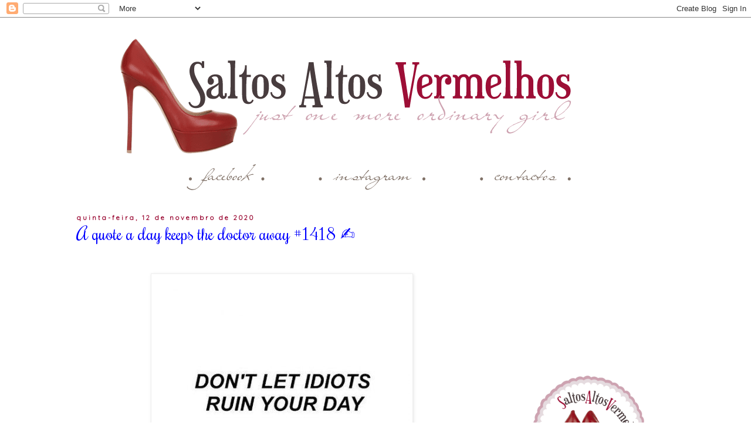

--- FILE ---
content_type: text/html; charset=UTF-8
request_url: https://www.saltosaltosvermelhos.com/2020/11/a-quote-day-keeps-doctor-away-1418.html
body_size: 30963
content:
<!DOCTYPE html>
<html class='v2' dir='ltr' xmlns='http://www.w3.org/1999/xhtml' xmlns:b='http://www.google.com/2005/gml/b' xmlns:data='http://www.google.com/2005/gml/data' xmlns:expr='http://www.google.com/2005/gml/expr'>
<head>
<link href='https://www.blogger.com/static/v1/widgets/335934321-css_bundle_v2.css' rel='stylesheet' type='text/css'/>
<meta content='7291bce4b03e92b16b153a1b301d556b' name='p:domain_verify'/>
<meta content='tzNlq4VJpsiEK0cqcek3yfZJbebQEa5X5E_IBQsIv0I' name='google-site-verification'/>
<link href="//fonts.googleapis.com/css?family=Quicksand" rel="stylesheet" type="text/css">
<link href="//fonts.googleapis.com/css?family=Esteban" rel="stylesheet" type="text/css">
<link href="//fonts.googleapis.com/css?family=Dawning+of+a+New+Day" rel="stylesheet" type="text/css">
<link href="//fonts.googleapis.com/css?family=Rochester" rel="stylesheet" type="text/css">
<meta content='width=1100' name='viewport'/>
<meta content='text/html; charset=UTF-8' http-equiv='Content-Type'/>
<meta content='blogger' name='generator'/>
<link href='https://www.saltosaltosvermelhos.com/favicon.ico' rel='icon' type='image/x-icon'/>
<link href='https://www.saltosaltosvermelhos.com/2020/11/a-quote-day-keeps-doctor-away-1418.html' rel='canonical'/>
<link rel="alternate" type="application/atom+xml" title="Saltos Altos Vermelhos - Atom" href="https://www.saltosaltosvermelhos.com/feeds/posts/default" />
<link rel="alternate" type="application/rss+xml" title="Saltos Altos Vermelhos - RSS" href="https://www.saltosaltosvermelhos.com/feeds/posts/default?alt=rss" />
<link rel="service.post" type="application/atom+xml" title="Saltos Altos Vermelhos - Atom" href="https://www.blogger.com/feeds/7420263288978368155/posts/default" />

<link rel="alternate" type="application/atom+xml" title="Saltos Altos Vermelhos - Atom" href="https://www.saltosaltosvermelhos.com/feeds/5385155221723104150/comments/default" />
<!--Can't find substitution for tag [blog.ieCssRetrofitLinks]-->
<link href='https://blogger.googleusercontent.com/img/b/R29vZ2xl/AVvXsEhAcrXRXyNWJYbP59DjuQS3zWLWwucTjqnE3F6LNrhSDNu1pexW94H8vH6C3Zf_YufMxneBeIALB_AlA2AcJ9OmRnx1cfMRly8jHs64mtHIVs0eL6KF84ydm2xf25oU3BtngiiCoTbtyPVv/s16000/image.png' rel='image_src'/>
<meta content='https://www.saltosaltosvermelhos.com/2020/11/a-quote-day-keeps-doctor-away-1418.html' property='og:url'/>
<meta content='A quote a day keeps the doctor away #1418 ✍️ ' property='og:title'/>
<meta content='Just One More Ordinary Girl!!' property='og:description'/>
<meta content='https://blogger.googleusercontent.com/img/b/R29vZ2xl/AVvXsEhAcrXRXyNWJYbP59DjuQS3zWLWwucTjqnE3F6LNrhSDNu1pexW94H8vH6C3Zf_YufMxneBeIALB_AlA2AcJ9OmRnx1cfMRly8jHs64mtHIVs0eL6KF84ydm2xf25oU3BtngiiCoTbtyPVv/w1200-h630-p-k-no-nu/image.png' property='og:image'/>
<title>Saltos Altos Vermelhos: A quote a day keeps the doctor away #1418 &#9997;&#65039; </title>
<style id='page-skin-1' type='text/css'><!--
/*
-----------------------------------------------
Blogger Template Style
Name:     Simple
Designer: Josh Peterson
URL:      www.noaesthetic.com
----------------------------------------------- */
/* Variable definitions
====================
<Variable name="keycolor" description="Main Color" type="color" default="#66bbdd"/>
<Group description="Page Text" selector="body">
<Variable name="body.font" description="Font" type="font"
default="normal normal 12px Arial, Tahoma, Helvetica, FreeSans, sans-serif"/>
<Variable name="body.text.color" description="Text Color" type="color" default="#222222"/>
</Group>
<Group description="Backgrounds" selector=".body-fauxcolumns-outer">
<Variable name="body.background.color" description="Outer Background" type="color" default="#66bbdd"/>
<Variable name="content.background.color" description="Main Background" type="color" default="#ffffff"/>
<Variable name="header.background.color" description="Header Background" type="color" default="transparent"/>
</Group>
<Group description="Links" selector=".main-outer">
<Variable name="link.color" description="Link Color" type="color" default="#2288bb"/>
<Variable name="link.visited.color" description="Visited Color" type="color" default="#888888"/>
<Variable name="link.hover.color" description="Hover Color" type="color" default="#33aaff"/>
</Group>
<Group description="Blog Title" selector=".header h1">
<Variable name="header.font" description="Font" type="font"
default="normal normal 60px Arial, Tahoma, Helvetica, FreeSans, sans-serif"/>
<Variable name="header.text.color" description="Title Color" type="color" default="#3399bb" />
</Group>
<Group description="Blog Description" selector=".header .description">
<Variable name="description.text.color" description="Description Color" type="color"
default="#777777" />
</Group>
<Group description="Tabs Text" selector=".tabs-inner .widget li a">
<Variable name="tabs.font" description="Font" type="font"
default="normal normal 14px Arial, Tahoma, Helvetica, FreeSans, sans-serif"/>
<Variable name="tabs.text.color" description="Text Color" type="color" default="#999999"/>
<Variable name="tabs.selected.text.color" description="Selected Color" type="color" default="#000000"/>
</Group>
<Group description="Tabs Background" selector=".tabs-outer .PageList">
<Variable name="tabs.background.color" description="Background Color" type="color" default="#f5f5f5"/>
<Variable name="tabs.selected.background.color" description="Selected Color" type="color" default="#eeeeee"/>
</Group>
<Group description="Post Title" selector="h3.post-title, .comments h4">
<Variable name="post.title.font" description="Font" type="font"
default="normal normal 22px Arial, Tahoma, Helvetica, FreeSans, sans-serif"/>
</Group>
<Group description="Date Header" selector=".date-header">
<Variable name="date.header.color" description="Text Color" type="color"
default="#666666"/>
<Variable name="date.header.background.color" description="Background Color" type="color"
default="transparent"/>
<Variable name="date.header.font" description="Text Font" type="font"
default="normal bold 11px Arial, Tahoma, Helvetica, FreeSans, sans-serif"/>
<Variable name="date.header.padding" description="Date Header Padding" type="string" default="inherit"/>
<Variable name="date.header.letterspacing" description="Date Header Letter Spacing" type="string" default="inherit"/>
<Variable name="date.header.margin" description="Date Header Margin" type="string" default="inherit"/>
</Group>
<Group description="Post Footer" selector=".post-footer">
<Variable name="post.footer.text.color" description="Text Color" type="color" default="#666666"/>
<Variable name="post.footer.background.color" description="Background Color" type="color"
default="#f9f9f9"/>
<Variable name="post.footer.border.color" description="Shadow Color" type="color" default="#eeeeee"/>
</Group>
<Group description="Gadgets" selector="h2">
<Variable name="widget.title.font" description="Title Font" type="font"
default="normal bold 11px Arial, Tahoma, Helvetica, FreeSans, sans-serif"/>
<Variable name="widget.title.text.color" description="Title Color" type="color" default="#000000"/>
<Variable name="widget.alternate.text.color" description="Alternate Color" type="color" default="#999999"/>
</Group>
<Group description="Images" selector=".main-inner">
<Variable name="image.background.color" description="Background Color" type="color" default="#ffffff"/>
<Variable name="image.border.color" description="Border Color" type="color" default="#eeeeee"/>
<Variable name="image.text.color" description="Caption Text Color" type="color" default="#666666"/>
</Group>
<Group description="Accents" selector=".content-inner">
<Variable name="body.rule.color" description="Separator Line Color" type="color" default="#eeeeee"/>
<Variable name="tabs.border.color" description="Tabs Border Color" type="color" default="transparent"/>
</Group>
<Variable name="body.background" description="Body Background" type="background"
color="#ffffff" default="$(color) none repeat scroll top left"/>
<Variable name="body.background.override" description="Body Background Override" type="string" default=""/>
<Variable name="body.background.gradient.cap" description="Body Gradient Cap" type="url"
default="url(//www.blogblog.com/1kt/simple/gradients_light.png)"/>
<Variable name="body.background.gradient.tile" description="Body Gradient Tile" type="url"
default="url(//www.blogblog.com/1kt/simple/body_gradient_tile_light.png)"/>
<Variable name="content.background.color.selector" description="Content Background Color Selector" type="string" default=".content-inner"/>
<Variable name="content.padding" description="Content Padding" type="length" default="10px"/>
<Variable name="content.padding.horizontal" description="Content Horizontal Padding" type="length" default="10px"/>
<Variable name="content.shadow.spread" description="Content Shadow Spread" type="length" default="40px"/>
<Variable name="content.shadow.spread.webkit" description="Content Shadow Spread (WebKit)" type="length" default="5px"/>
<Variable name="content.shadow.spread.ie" description="Content Shadow Spread (IE)" type="length" default="10px"/>
<Variable name="main.border.width" description="Main Border Width" type="length" default="0"/>
<Variable name="header.background.gradient" description="Header Gradient" type="url" default="none"/>
<Variable name="header.shadow.offset.left" description="Header Shadow Offset Left" type="length" default="-1px"/>
<Variable name="header.shadow.offset.top" description="Header Shadow Offset Top" type="length" default="-1px"/>
<Variable name="header.shadow.spread" description="Header Shadow Spread" type="length" default="1px"/>
<Variable name="header.padding" description="Header Padding" type="length" default="30px"/>
<Variable name="header.border.size" description="Header Border Size" type="length" default="1px"/>
<Variable name="header.bottom.border.size" description="Header Bottom Border Size" type="length" default="1px"/>
<Variable name="header.border.horizontalsize" description="Header Horizontal Border Size" type="length" default="0"/>
<Variable name="description.text.size" description="Description Text Size" type="string" default="140%"/>
<Variable name="tabs.margin.top" description="Tabs Margin Top" type="length" default="0" />
<Variable name="tabs.margin.side" description="Tabs Side Margin" type="length" default="30px" />
<Variable name="tabs.background.gradient" description="Tabs Background Gradient" type="url"
default="url(//www.blogblog.com/1kt/simple/gradients_light.png)"/>
<Variable name="tabs.border.width" description="Tabs Border Width" type="length" default="1px"/>
<Variable name="tabs.bevel.border.width" description="Tabs Bevel Border Width" type="length" default="1px"/>
<Variable name="post.margin.bottom" description="Post Bottom Margin" type="length" default="25px"/>
<Variable name="image.border.small.size" description="Image Border Small Size" type="length" default="2px"/>
<Variable name="image.border.large.size" description="Image Border Large Size" type="length" default="5px"/>
<Variable name="page.width.selector" description="Page Width Selector" type="string" default=".region-inner"/>
<Variable name="page.width" description="Page Width" type="string" default="auto"/>
<Variable name="main.section.margin" description="Main Section Margin" type="length" default="15px"/>
<Variable name="main.padding" description="Main Padding" type="length" default="15px"/>
<Variable name="main.padding.top" description="Main Padding Top" type="length" default="30px"/>
<Variable name="main.padding.bottom" description="Main Padding Bottom" type="length" default="30px"/>
<Variable name="paging.background"
color="#ffffff"
description="Background of blog paging area" type="background"
default="transparent none no-repeat scroll top center"/>
<Variable name="footer.bevel" description="Bevel border length of footer" type="length" default="0"/>
<Variable name="mobile.background.overlay" description="Mobile Background Overlay" type="string"
default="transparent none repeat scroll top left"/>
<Variable name="mobile.background.size" description="Mobile Background Size" type="string" default="auto"/>
<Variable name="mobile.button.color" description="Mobile Button Color" type="color" default="#ffffff" />
<Variable name="startSide" description="Side where text starts in blog language" type="automatic" default="left"/>
<Variable name="endSide" description="Side where text ends in blog language" type="automatic" default="right"/>
*/
/* Content
----------------------------------------------- */
body {
font: normal normal 12px 'Trebuchet MS', Trebuchet, Verdana, sans-serif;
color: #666666;
background: #ffffff none repeat scroll top left;
padding: 0 0 0 0;
}
html body .region-inner {
min-width: 0;
max-width: 100%;
width: auto;
}
h2 {
font-size: 22px;
}
a:link {
text-decoration:none;
color: #cda2b1;
}
a:visited {
text-decoration:none;
color: #9d0e37;
}
a:hover {
text-decoration:underline;
color: #33aaff;
}
.body-fauxcolumn-outer .fauxcolumn-inner {
background: transparent none repeat scroll top left;
_background-image: none;
}
.body-fauxcolumn-outer .cap-top {
position: absolute;
z-index: 1;
height: 400px;
width: 100%;
background: #ffffff none repeat scroll top left;
}
.body-fauxcolumn-outer .cap-top .cap-left {
width: 100%;
background: transparent none repeat-x scroll top left;
_background-image: none;
}
.content-outer {
-moz-box-shadow: 0 0 0 rgba(0, 0, 0, .15);
-webkit-box-shadow: 0 0 0 rgba(0, 0, 0, .15);
-goog-ms-box-shadow: 0 0 0 #333333;
box-shadow: 0 0 0 rgba(0, 0, 0, .15);
margin-bottom: 1px;
}
.content-inner {
padding: 10px 40px;
}
.content-inner {
background-color: #ffffff;
}
/* Header
----------------------------------------------- */
.header-outer {
background: transparent none repeat-x scroll 0 -400px;
_background-image: none;
}
.Header h1 {
font: normal normal 40px 'Trebuchet MS',Trebuchet,Verdana,sans-serif;
color: #000000;
text-shadow: 0 0 0 rgba(0, 0, 0, .2);
}
.Header h1 a {
color: #000000;
}
.Header .description {
font-size: 18px;
color: #000000;
}
.header-inner .Header .titlewrapper {
padding: 22px 0;
}
.header-inner .Header .descriptionwrapper {
padding: 0 0;
}
/* Tabs
----------------------------------------------- */
.tabs-inner .section:first-child {
border-top: 0 solid #dddddd;
}
.tabs-inner .section:first-child ul {
margin-top: -1px;
border-top: 1px solid #dddddd;
border-left: 1px solid #dddddd;
border-right: 1px solid #dddddd;
}
.tabs-inner .widget ul {
background: transparent none repeat-x scroll 0 -800px;
_background-image: none;
border-bottom: 1px solid #dddddd;
margin-top: 0;
margin-left: -30px;
margin-right: -30px;
}
.tabs-inner .widget li a {
display: inline-block;
padding: .6em 1em;
font: normal normal 12px 'Trebuchet MS', Trebuchet, Verdana, sans-serif;
color: #000000;
border-left: 1px solid #ffffff;
border-right: 1px solid #dddddd;
}
.tabs-inner .widget li:first-child a {
border-left: none;
}
.tabs-inner .widget li.selected a, .tabs-inner .widget li a:hover {
color: #000000;
background-color: #eeeeee;
text-decoration: none;
}
/* Columns
----------------------------------------------- */
.main-outer {
border-top: 0 solid transparent;
}
.fauxcolumn-left-outer .fauxcolumn-inner {
border-right: 1px solid transparent;
}
.fauxcolumn-right-outer .fauxcolumn-inner {
border-left: 1px solid transparent;
}
/* Headings
----------------------------------------------- */
div.widget > h2,
div.widget h2.title {
margin: 0 0 1em 0;
font: normal bold 11px 'Trebuchet MS',Trebuchet,Verdana,sans-serif;
color: #000000;
}
/* Widgets
----------------------------------------------- */
.widget .zippy {
color: #999999;
text-shadow: 2px 2px 1px rgba(0, 0, 0, .1);
}
.widget .popular-posts ul {
list-style: none;
}
/* Posts
----------------------------------------------- */
h2.date-header {
font: normal bold 11px Arial, Tahoma, Helvetica, FreeSans, sans-serif;
}
.date-header span {
background-color: transparent;
color: #9d0e37;
padding: 0.4em;
letter-spacing: 3px;
margin: inherit;
}
.main-inner {
padding-top: 35px;
padding-bottom: 65px;
}
.main-inner .column-center-inner {
padding: 0 0;
}
.main-inner .column-center-inner .section {
margin: 0 1em;
}
.post {
margin: 0 0 45px 0;
}
h3.post-title, .comments h4 {
font: normal normal 22px 'Trebuchet MS',Trebuchet,Verdana,sans-serif;
margin: .75em 0 0;
}
.post-body {
font-size: 110%;
line-height: 1.4;
position: relative;
}
.post-body img, .post-body .tr-caption-container, .Profile img, .Image img,
.BlogList .item-thumbnail img {
padding: 2px;
background: #ffffff;
border: 1px solid #eeeeee;
-moz-box-shadow: 1px 1px 5px rgba(0, 0, 0, .1);
-webkit-box-shadow: 1px 1px 5px rgba(0, 0, 0, .1);
box-shadow: 1px 1px 5px rgba(0, 0, 0, .1);
}
.post-body img, .post-body .tr-caption-container {
padding: 5px;
}
.post-body .tr-caption-container {
color: #666666;
}
.post-body .tr-caption-container img {
padding: 0;
background: transparent;
border: none;
-moz-box-shadow: 0 0 0 rgba(0, 0, 0, .1);
-webkit-box-shadow: 0 0 0 rgba(0, 0, 0, .1);
box-shadow: 0 0 0 rgba(0, 0, 0, .1);
}
.post-header {
margin: 0 0 1.5em;
line-height: 1.6;
font-size: 90%;
}
.post-footer {
margin: 20px -2px 0;
padding: 5px 10px;
color: #666666;
background-color: #eeeeee;
border-bottom: 1px solid #eeeeee;
line-height: 1.6;
font-size: 90%;
}
#comments .comment-author {
padding-top: 1.5em;
border-top: 1px solid transparent;
background-position: 0 1.5em;
}
#comments .comment-author:first-child {
padding-top: 0;
border-top: none;
}
.avatar-image-container {
margin: .2em 0 0;
}
#comments .avatar-image-container img {
border: 1px solid #eeeeee;
}
/* Comments
----------------------------------------------- */
.comments .comments-content .icon.blog-author {
background-repeat: no-repeat;
background-image: url([data-uri]);
}
.comments .comments-content .loadmore a {
border-top: 1px solid #999999;
border-bottom: 1px solid #999999;
}
.comments .comment-thread.inline-thread {
background-color: #eeeeee;
}
.comments .continue {
border-top: 2px solid #999999;
}
/* Accents
---------------------------------------------- */
.section-columns td.columns-cell {
border-left: 1px solid transparent;
}
.blog-pager {
background: transparent url(//www.blogblog.com/1kt/simple/paging_dot.png) repeat-x scroll top center;
}
.blog-pager-older-link, .home-link,
.blog-pager-newer-link {
background-color: #ffffff;
padding: 5px;
}
.footer-outer {
border-top: 1px dashed #bbbbbb;
}
/* Mobile
----------------------------------------------- */
body.mobile  {
background-size: auto;
}
.mobile .body-fauxcolumn-outer {
background: transparent none repeat scroll top left;
}
.mobile .body-fauxcolumn-outer .cap-top {
background-size: 100% auto;
}
.mobile .content-outer {
-webkit-box-shadow: 0 0 3px rgba(0, 0, 0, .15);
box-shadow: 0 0 3px rgba(0, 0, 0, .15);
}
body.mobile .AdSense {
margin: 0 -0;
}
.mobile .tabs-inner .widget ul {
margin-left: 0;
margin-right: 0;
}
.mobile .post {
margin: 0;
}
.mobile .main-inner .column-center-inner .section {
margin: 0;
}
.mobile .date-header span {
padding: 0.1em 10px;
margin: 0 -10px;
}
.mobile h3.post-title {
margin: 0;
}
.mobile .blog-pager {
background: transparent none no-repeat scroll top center;
}
.mobile .footer-outer {
border-top: none;
}
.mobile .main-inner, .mobile .footer-inner {
background-color: #ffffff;
}
.mobile-index-contents {
color: #666666;
}
.mobile-link-button {
background-color: #cda2b1;
}
.mobile-link-button a:link, .mobile-link-button a:visited {
color: #ffffff;
}
.mobile .tabs-inner .section:first-child {
border-top: none;
}
.mobile .tabs-inner .PageList .widget-content {
background-color: #eeeeee;
color: #000000;
border-top: 1px solid #dddddd;
border-bottom: 1px solid #dddddd;
}
.mobile .tabs-inner .PageList .widget-content .pagelist-arrow {
border-left: 1px solid #dddddd;
}
.post-body {
font-family: 'Quicksand', sans-serif;
font-size:14px;
}
.post-footer {
background: url(https://blogger.googleusercontent.com/img/b/R29vZ2xl/AVvXsEg22HQxxwCamuafvb6pyBPX72Hf5oFA6JTfj88OKxo1dYxOVKBrfpx9LX6kTWbt2zaj43YSi5dv54T8MHu-V2LYIrzwIIJ5osCUV7lQEHvzm-Nw76pix5VI8ajH8sHAMU37zuTMyqfnwTrb/s845/footer.png);
height: 64px;
font-family: 'Quicksand', sans-serif;
font-size:12px;
padding-left: 70px;
padding-top: 8px;
color:#111111;
border-bottom:0px;
}
#sidebar-right-1 h2{
color:#9D0E37;
font-size: 18px;
text-align:center;
font-family: 'Rochester', cursive;
font-size: 30px;
padding-top: 5px;
padding-bottom: 5px;
background-image:url(https://blogger.googleusercontent.com/img/b/R29vZ2xl/AVvXsEhR98UlzyPpU7819UKxM7jPaRAPYfjRhQZ04qRrPGmZnausMQLBRx8_WCUsD-tG7B31HlYYZRDjW6NVaNTiFeBqdn4nCSzip4v18mZLSIue3cNhKkAPmOAjipd4ZveFrnDfo027_lqc2gvT/w301-h62-no/widgets2.png);
background-repeat:no-repeat;
background-position:center top;>
}
.date-header span {
font-family: 'Quicksand', sans-serif;
}
h3.post-title {
font-family: 'Rochester', cursive;
font-size: 30px;
margin-top: 0px;
margin-left:3px;
color:#0000ff;
}
.status-msg-wrap { display:none; }
#HTML1 {text-align: center;}
#HTML3 {text-align: center;}
#HTML4 {text-align: center;}
#HTML7{text-align: center;}
#HTML8{text-align: center;}
#Text3 {text-align:justify;}
#Text1 {text-align:center;}
--></style>
<style id='template-skin-1' type='text/css'><!--
body {
min-width: 1130px;
}
.content-outer, .content-fauxcolumn-outer, .region-inner {
min-width: 1130px;
max-width: 1130px;
_width: 1130px;
}
.main-inner .columns {
padding-left: 0;
padding-right: 320px;
}
.main-inner .fauxcolumn-center-outer {
left: 0;
right: 320px;
/* IE6 does not respect left and right together */
_width: expression(this.parentNode.offsetWidth -
parseInt("0") -
parseInt("320px") + 'px');
}
.main-inner .fauxcolumn-left-outer {
width: 0;
}
.main-inner .fauxcolumn-right-outer {
width: 320px;
}
.main-inner .column-left-outer {
width: 0;
right: 100%;
margin-left: -0;
}
.main-inner .column-right-outer {
width: 320px;
margin-right: -320px;
}
#layout {
min-width: 0;
}
#layout .content-outer {
min-width: 0;
width: 800px;
}
#layout .region-inner {
min-width: 0;
width: auto;
}
--></style>
<!-- Google tag (gtag.js) -->
<script async='true' src='https://www.googletagmanager.com/gtag/js?id=G-C3918GLHVZ'></script>
<script>
        window.dataLayer = window.dataLayer || [];
        function gtag(){dataLayer.push(arguments);}
        gtag('js', new Date());
        gtag('config', 'G-C3918GLHVZ');
      </script>
<script async='async' src='https://pagead2.googlesyndication.com/pagead/js/adsbygoogle.js'></script>
<script>
  (adsbygoogle = window.adsbygoogle || []).push({
    google_ad_client: "ca-pub-9326161618575801",
    enable_page_level_ads: true
  });
</script>
<script async='async' src='https://pagead2.googlesyndication.com/pagead/js/adsbygoogle.js'></script>
<script>
     (adsbygoogle = window.adsbygoogle || []).push({
          google_ad_client: "ca-pub-9326161618575801",
          enable_page_level_ads: true
     });
</script>
<link href='https://www.blogger.com/dyn-css/authorization.css?targetBlogID=7420263288978368155&amp;zx=d4a5c54a-2677-4027-b8da-669db6c9bd88' media='none' onload='if(media!=&#39;all&#39;)media=&#39;all&#39;' rel='stylesheet'/><noscript><link href='https://www.blogger.com/dyn-css/authorization.css?targetBlogID=7420263288978368155&amp;zx=d4a5c54a-2677-4027-b8da-669db6c9bd88' rel='stylesheet'/></noscript>
<meta name='google-adsense-platform-account' content='ca-host-pub-1556223355139109'/>
<meta name='google-adsense-platform-domain' content='blogspot.com'/>

<!-- data-ad-client=ca-pub-9326161618575801 -->

</head>
<body class='loading'>
<div class='navbar section' id='navbar'><div class='widget Navbar' data-version='1' id='Navbar1'><script type="text/javascript">
    function setAttributeOnload(object, attribute, val) {
      if(window.addEventListener) {
        window.addEventListener('load',
          function(){ object[attribute] = val; }, false);
      } else {
        window.attachEvent('onload', function(){ object[attribute] = val; });
      }
    }
  </script>
<div id="navbar-iframe-container"></div>
<script type="text/javascript" src="https://apis.google.com/js/platform.js"></script>
<script type="text/javascript">
      gapi.load("gapi.iframes:gapi.iframes.style.bubble", function() {
        if (gapi.iframes && gapi.iframes.getContext) {
          gapi.iframes.getContext().openChild({
              url: 'https://www.blogger.com/navbar/7420263288978368155?po\x3d5385155221723104150\x26origin\x3dhttps://www.saltosaltosvermelhos.com',
              where: document.getElementById("navbar-iframe-container"),
              id: "navbar-iframe"
          });
        }
      });
    </script><script type="text/javascript">
(function() {
var script = document.createElement('script');
script.type = 'text/javascript';
script.src = '//pagead2.googlesyndication.com/pagead/js/google_top_exp.js';
var head = document.getElementsByTagName('head')[0];
if (head) {
head.appendChild(script);
}})();
</script>
</div></div>
<div class='body-fauxcolumns'>
<div class='fauxcolumn-outer body-fauxcolumn-outer'>
<div class='cap-top'>
<div class='cap-left'></div>
<div class='cap-right'></div>
</div>
<div class='fauxborder-left'>
<div class='fauxborder-right'></div>
<div class='fauxcolumn-inner'>
</div>
</div>
<div class='cap-bottom'>
<div class='cap-left'></div>
<div class='cap-right'></div>
</div>
</div>
</div>
<div class='content'>
<div class='content-fauxcolumns'>
<div class='fauxcolumn-outer content-fauxcolumn-outer'>
<div class='cap-top'>
<div class='cap-left'></div>
<div class='cap-right'></div>
</div>
<div class='fauxborder-left'>
<div class='fauxborder-right'></div>
<div class='fauxcolumn-inner'>
</div>
</div>
<div class='cap-bottom'>
<div class='cap-left'></div>
<div class='cap-right'></div>
</div>
</div>
</div>
<div class='content-outer'>
<div class='content-cap-top cap-top'>
<div class='cap-left'></div>
<div class='cap-right'></div>
</div>
<div class='fauxborder-left content-fauxborder-left'>
<div class='fauxborder-right content-fauxborder-right'></div>
<div class='content-inner'>
<header>
<div class='header-outer'>
<div class='header-cap-top cap-top'>
<div class='cap-left'></div>
<div class='cap-right'></div>
</div>
<div class='fauxborder-left header-fauxborder-left'>
<div class='fauxborder-right header-fauxborder-right'></div>
<div class='region-inner header-inner'>
<div class='header section' id='header'><div class='widget Header' data-version='1' id='Header1'>
<div id='header-inner'>
<a href='https://www.saltosaltosvermelhos.com/' style='display: block'>
<img alt='Saltos Altos Vermelhos' height='235px; ' id='Header1_headerimg' src='https://blogger.googleusercontent.com/img/b/R29vZ2xl/AVvXsEhmVjqC2x_XUmZstcQU98ktpp_nsXuZUs6f2MaUxCOrxw0urDAWy6RgrtFjFsfxrHGSag2K2XDio4WZRR9ZGT-8RDY4MwdG30VoovfPBE0iT5uQqsRtzx5TZ808vBHM4sOohdmKeVYLUDM/s1600/C%25C3%25B3pia+de+banner_sav.png' style='display: block' width='1024px; '/>
</a>
</div>
</div></div>
</div>
</div>
<div class='header-cap-bottom cap-bottom'>
<div class='cap-left'></div>
<div class='cap-right'></div>
</div>
</div>
</header>
<div class='tabs-outer'>
<div class='tabs-cap-top cap-top'>
<div class='cap-left'></div>
<div class='cap-right'></div>
</div>
<div class='fauxborder-left tabs-fauxborder-left'>
<div class='fauxborder-right tabs-fauxborder-right'></div>
<div class='region-inner tabs-inner'>
<div class='tabs section' id='crosscol'><div class='widget HTML' data-version='1' id='HTML7'>
<div class='widget-content'>
<div align="centre">
<!--facebook-->
<a href="https://www.facebook.com/saltosaltosvermelhos?ref=ts&fref=ts" target="_blank">
<img src="https://blogger.googleusercontent.com/img/b/R29vZ2xl/AVvXsEjzzBZyk80uQvwytMKNp_YdetiC7cB88fC5nMBaGazmH6bHvehk3WN1mLwkpmkPISUF_q8WFqVKkUkoIu3SqejRyD3BE15Mi_OBm8w5WOt9agKlXmpXrCYVqqaNRCmWmzBm8mtHCoAAQ9tP/w249-h50-no/social_sav_n_01.png'"
onmouseover="this.src='https://blogger.googleusercontent.com/img/b/R29vZ2xl/AVvXsEgTRxXgFmomWOETdZAuWWP8k1mmBWQvAn5X5G85HiBzHxtGjpcU16pR4cGm29Ghp9_VFQiUkgQVm81X2NRwtWGCRpAOFHM5fBBLpRhRBhKRftafG7DPblMTugUeRyOdL97eOr7e685XK0tp/w249-h50-no/social_sav_h_01.png'"
onmouseout="this.src='https://blogger.googleusercontent.com/img/b/R29vZ2xl/AVvXsEjzzBZyk80uQvwytMKNp_YdetiC7cB88fC5nMBaGazmH6bHvehk3WN1mLwkpmkPISUF_q8WFqVKkUkoIu3SqejRyD3BE15Mi_OBm8w5WOt9agKlXmpXrCYVqqaNRCmWmzBm8mtHCoAAQ9tP/w249-h50-no/social_sav_n_01.png'"/></a>

<a href="http://instagram.com/saltosaltosvermelhos" target="_blank">
<img src="https://blogger.googleusercontent.com/img/b/R29vZ2xl/AVvXsEiH7ZTcXU2hSMKmQDlacPepA2QEB-80IE-43tKuvUha5sGiFUye2KTFkaHHljT-_EcI0XbbuZt3so0FtH5tv9Bu4rSYfgZZrz4B-Mj8G-WdpqO_fA1nnKUighgISBzuHld572TwR9O9yuQB/w272-h50-no/social_sav_n_02.png" 
onmouseover="this.src='https://lh4.googleusercontent.com/-vHFSeRyziwM/UsnT0OelsOI/AAAAAAAAH9o/4gFAHWIhA0k/w272-h50-no/social_sav_h_02.png"
onmouseout="this.src='https://blogger.googleusercontent.com/img/b/R29vZ2xl/AVvXsEiH7ZTcXU2hSMKmQDlacPepA2QEB-80IE-43tKuvUha5sGiFUye2KTFkaHHljT-_EcI0XbbuZt3so0FtH5tv9Bu4rSYfgZZrz4B-Mj8G-WdpqO_fA1nnKUighgISBzuHld572TwR9O9yuQB/w272-h50-no/social_sav_n_02.png'"/></a>

<a href="http://www.saltosaltosvermelhos.com/p/contactos.html">
<img src="https://blogger.googleusercontent.com/img/b/R29vZ2xl/AVvXsEiwvwaBhZlUytuyV0uVieFzNOHZpAYD4fcoDj4xxj-0BVBxU9NqWchUGMIIdE5vf1T3xO1TvrnMrJL10HajnzqahlXxEW9aJbn_zRZkA3ZVdigw_dCczqRJPx_1__y1fFKFWHAnRMAxoFKw/w257-h50-no/social_sav_n_03.png" 
onmouseover="this.src='https://blogger.googleusercontent.com/img/b/R29vZ2xl/AVvXsEjXpviloCAgrsy2mGkGqwqxJ7z3jsj09LjVDL4bYuO7tjjMKRIjDJnB8F_1nukVueiwpjdU0yz6pgqCf5h_Fu9SfiGlIQ1FbR56rtkEKtCc6mu9sSeKORJJBprBLC00eVvJjGyFyIlfMz2N/w257-h50-no/social_sav_h_03.png'"
onmouseout="this.src='https://blogger.googleusercontent.com/img/b/R29vZ2xl/AVvXsEiwvwaBhZlUytuyV0uVieFzNOHZpAYD4fcoDj4xxj-0BVBxU9NqWchUGMIIdE5vf1T3xO1TvrnMrJL10HajnzqahlXxEW9aJbn_zRZkA3ZVdigw_dCczqRJPx_1__y1fFKFWHAnRMAxoFKw/w257-h50-no/social_sav_n_03.png'"/></a></div>
</div>
<div class='clear'></div>
</div></div>
<div class='tabs no-items section' id='crosscol-overflow'></div>
</div>
</div>
<div class='tabs-cap-bottom cap-bottom'>
<div class='cap-left'></div>
<div class='cap-right'></div>
</div>
</div>
<div class='main-outer'>
<div class='main-cap-top cap-top'>
<div class='cap-left'></div>
<div class='cap-right'></div>
</div>
<div class='fauxborder-left main-fauxborder-left'>
<div class='fauxborder-right main-fauxborder-right'></div>
<div class='region-inner main-inner'>
<div class='columns fauxcolumns'>
<div class='fauxcolumn-outer fauxcolumn-center-outer'>
<div class='cap-top'>
<div class='cap-left'></div>
<div class='cap-right'></div>
</div>
<div class='fauxborder-left'>
<div class='fauxborder-right'></div>
<div class='fauxcolumn-inner'>
</div>
</div>
<div class='cap-bottom'>
<div class='cap-left'></div>
<div class='cap-right'></div>
</div>
</div>
<div class='fauxcolumn-outer fauxcolumn-left-outer'>
<div class='cap-top'>
<div class='cap-left'></div>
<div class='cap-right'></div>
</div>
<div class='fauxborder-left'>
<div class='fauxborder-right'></div>
<div class='fauxcolumn-inner'>
</div>
</div>
<div class='cap-bottom'>
<div class='cap-left'></div>
<div class='cap-right'></div>
</div>
</div>
<div class='fauxcolumn-outer fauxcolumn-right-outer'>
<div class='cap-top'>
<div class='cap-left'></div>
<div class='cap-right'></div>
</div>
<div class='fauxborder-left'>
<div class='fauxborder-right'></div>
<div class='fauxcolumn-inner'>
</div>
</div>
<div class='cap-bottom'>
<div class='cap-left'></div>
<div class='cap-right'></div>
</div>
</div>
<!-- corrects IE6 width calculation -->
<div class='columns-inner'>
<div class='column-center-outer'>
<div class='column-center-inner'>
<div class='main section' id='main'><div class='widget Blog' data-version='1' id='Blog1'>
<div class='blog-posts hfeed'>

          <div class="date-outer">
        
<h2 class='date-header'><span>quinta-feira, 12 de novembro de 2020</span></h2>

          <div class="date-posts">
        
<div class='post-outer'>
<div class='post hentry' itemprop='blogPost' itemscope='itemscope' itemtype='http://schema.org/BlogPosting'>
<meta content='https://blogger.googleusercontent.com/img/b/R29vZ2xl/AVvXsEhAcrXRXyNWJYbP59DjuQS3zWLWwucTjqnE3F6LNrhSDNu1pexW94H8vH6C3Zf_YufMxneBeIALB_AlA2AcJ9OmRnx1cfMRly8jHs64mtHIVs0eL6KF84ydm2xf25oU3BtngiiCoTbtyPVv/s16000/image.png' itemprop='image_url'/>
<meta content='7420263288978368155' itemprop='blogId'/>
<meta content='5385155221723104150' itemprop='postId'/>
<a name='5385155221723104150'></a>
<h3 class='post-title entry-title' itemprop='name'>
A quote a day keeps the doctor away #1418 &#9997;&#65039; 
</h3>
<div class='post-header'>
<div class='post-header-line-1'></div>
</div>
<div class='post-body entry-content' id='post-body-5385155221723104150' itemprop='description articleBody'>
<p>&nbsp;</p><div class="separator" style="clear: both; text-align: center;"><a href="https://blogger.googleusercontent.com/img/b/R29vZ2xl/AVvXsEhAcrXRXyNWJYbP59DjuQS3zWLWwucTjqnE3F6LNrhSDNu1pexW94H8vH6C3Zf_YufMxneBeIALB_AlA2AcJ9OmRnx1cfMRly8jHs64mtHIVs0eL6KF84ydm2xf25oU3BtngiiCoTbtyPVv/" style="margin-left: 1em; margin-right: 1em;"><img alt="" data-original-height="434" data-original-width="435" src="https://blogger.googleusercontent.com/img/b/R29vZ2xl/AVvXsEhAcrXRXyNWJYbP59DjuQS3zWLWwucTjqnE3F6LNrhSDNu1pexW94H8vH6C3Zf_YufMxneBeIALB_AlA2AcJ9OmRnx1cfMRly8jHs64mtHIVs0eL6KF84ydm2xf25oU3BtngiiCoTbtyPVv/s16000/image.png" /></a></div><br /><p></p>
<div style='clear: both;'></div>
</div>
<div class='comments' id='comments'>
<a name='comments'></a>
<h4>Sem comentários:</h4>
<div id='Blog1_comments-block-wrapper'>
<dl class='avatar-comment-indent' id='comments-block'>
</dl>
</div>
<p class='comment-footer'>
<div class='comment-form'>
<a name='comment-form'></a>
<h4 id='comment-post-message'>Enviar um comentário</h4>
<p>🦸&#8205;&#9792;&#65039;</p>
<a href='https://www.blogger.com/comment/frame/7420263288978368155?po=5385155221723104150&hl=pt-PT&saa=85391&origin=https://www.saltosaltosvermelhos.com' id='comment-editor-src'></a>
<iframe allowtransparency='true' class='blogger-iframe-colorize blogger-comment-from-post' frameborder='0' height='410px' id='comment-editor' name='comment-editor' src='' width='100%'></iframe>
<script src='https://www.blogger.com/static/v1/jsbin/2830521187-comment_from_post_iframe.js' type='text/javascript'></script>
<script type='text/javascript'>
      BLOG_CMT_createIframe('https://www.blogger.com/rpc_relay.html');
    </script>
</div>
</p>
</div>
<div class='post-footer'>
<div class='post-footer-line post-footer-line-1'><span class='post-author vcard'>
Posted by
<span class='fn' itemprop='author' itemscope='itemscope' itemtype='http://schema.org/Person'>
<meta content='https://www.blogger.com/profile/17328423206914509793' itemprop='url'/>
<a class='g-profile' href='https://www.blogger.com/profile/17328423206914509793' rel='author' title='author profile'>
<span itemprop='name'>Saltos Altos Vermelhos</span>
</a>
</span>
</span>
<span class='post-comment-link'>
</span>
<span class='post-icons'>
</span>
</div>
<div class='post-footer-line post-footer-line-2'><span class='post-labels'>
Labels:
<a href='https://www.saltosaltosvermelhos.com/search/label/%23quotes%20%23quotesinspire%20%23frasesinspiradoras%20%23frases%20%23frasesdiarias%20%23frasesdevida%20%23frasesparareflexionar%20%23frasemotivacional%20%23motivacaoemfrases%20%23frasesmot' rel='tag'>#quotes #quotesinspire #frasesinspiradoras #frases #frasesdiarias #frasesdevida #frasesparareflexionar #frasemotivacional #motivacaoemfrases #frasesmot</a>
</span>
</div>
<div class='post-footer-line post-footer-line-3'><div class='post-share-buttons goog-inline-block'>
<a class='goog-inline-block share-button sb-email' href='https://www.blogger.com/share-post.g?blogID=7420263288978368155&postID=5385155221723104150&target=email' target='_blank' title='Enviar a mensagem por email'><span class='share-button-link-text'>Enviar a mensagem por email</span></a><a class='goog-inline-block share-button sb-blog' href='https://www.blogger.com/share-post.g?blogID=7420263288978368155&postID=5385155221723104150&target=blog' onclick='window.open(this.href, "_blank", "height=270,width=475"); return false;' target='_blank' title='Dê a sua opinião!'><span class='share-button-link-text'>Dê a sua opinião!</span></a><a class='goog-inline-block share-button sb-twitter' href='https://www.blogger.com/share-post.g?blogID=7420263288978368155&postID=5385155221723104150&target=twitter' target='_blank' title='Partilhar no X'><span class='share-button-link-text'>Partilhar no X</span></a><a class='goog-inline-block share-button sb-facebook' href='https://www.blogger.com/share-post.g?blogID=7420263288978368155&postID=5385155221723104150&target=facebook' onclick='window.open(this.href, "_blank", "height=430,width=640"); return false;' target='_blank' title='Partilhar no Facebook'><span class='share-button-link-text'>Partilhar no Facebook</span></a><a class='goog-inline-block share-button sb-pinterest' href='https://www.blogger.com/share-post.g?blogID=7420263288978368155&postID=5385155221723104150&target=pinterest' target='_blank' title='Partilhar no Pinterest'><span class='share-button-link-text'>Partilhar no Pinterest</span></a>
</div>
</div>
</div>
</div>
<div class='comments' id='comments'>
<a name='comments'></a>
<h4>Sem comentários:</h4>
<div id='Blog1_comments-block-wrapper'>
<dl class='avatar-comment-indent' id='comments-block'>
</dl>
</div>
<p class='comment-footer'>
<div class='comment-form'>
<a name='comment-form'></a>
<h4 id='comment-post-message'>Enviar um comentário</h4>
<p>🦸&#8205;&#9792;&#65039;</p>
<a href='https://www.blogger.com/comment/frame/7420263288978368155?po=5385155221723104150&hl=pt-PT&saa=85391&origin=https://www.saltosaltosvermelhos.com' id='comment-editor-src'></a>
<iframe allowtransparency='true' class='blogger-iframe-colorize blogger-comment-from-post' frameborder='0' height='410px' id='comment-editor' name='comment-editor' src='' width='100%'></iframe>
<script src='https://www.blogger.com/static/v1/jsbin/2830521187-comment_from_post_iframe.js' type='text/javascript'></script>
<script type='text/javascript'>
      BLOG_CMT_createIframe('https://www.blogger.com/rpc_relay.html');
    </script>
</div>
</p>
</div>
</div>

        </div></div>
      
</div>
<div class='blog-pager' id='blog-pager'>
<span id='blog-pager-newer-link'>
<a class='blog-pager-newer-link' href='https://www.saltosaltosvermelhos.com/2020/11/tempo-de-ugly-christmas-sweaters.html' id='Blog1_blog-pager-newer-link' title='Mensagem mais recente'>Mensagem mais recente</a>
</span>
<span id='blog-pager-older-link'>
<a class='blog-pager-older-link' href='https://www.saltosaltosvermelhos.com/2020/11/uniforme-pijama.html' id='Blog1_blog-pager-older-link' title='Mensagem antiga'>Mensagem antiga</a>
</span>
<a class='home-link' href='https://www.saltosaltosvermelhos.com/'>Página inicial</a>
</div>
<div class='clear'></div>
<div class='post-feeds'>
<div class='feed-links'>
Subscrever:
<a class='feed-link' href='https://www.saltosaltosvermelhos.com/feeds/5385155221723104150/comments/default' target='_blank' type='application/atom+xml'>Enviar feedback (Atom)</a>
</div>
</div>
</div></div>
</div>
</div>
<div class='column-left-outer'>
<div class='column-left-inner'>
<aside>
</aside>
</div>
</div>
<div class='column-right-outer'>
<div class='column-right-inner'>
<aside>
<div class='sidebar section' id='sidebar-right-1'><div class='widget AdSense' data-version='1' id='AdSense1'>
<div class='widget-content'>
<script async src="https://pagead2.googlesyndication.com/pagead/js/adsbygoogle.js?client=ca-pub-9326161618575801&host=ca-host-pub-1556223355139109" crossorigin="anonymous"></script>
<!-- saltosaltosvermelhos_sidebar-right-1_AdSense1_120x240_as -->
<ins class="adsbygoogle"
     style="display:inline-block;width:120px;height:240px"
     data-ad-client="ca-pub-9326161618575801"
     data-ad-host="ca-host-pub-1556223355139109"
     data-ad-slot="8229434537"></ins>
<script>
(adsbygoogle = window.adsbygoogle || []).push({});
</script>
<div class='clear'></div>
</div>
</div><div class='widget HTML' data-version='1' id='HTML3'>
<div class='widget-content'>
<div align="centre">
<a href="http://www.saltosaltosvermelhos.com" target="_blank"><img src="https://blogger.googleusercontent.com/img/b/R29vZ2xl/AVvXsEjnPxvmdzl8EkonTfSnj74nea5ZOiCI_OCLn_LoNHywLjMwX9aE8OgHuIJDKy_eUrE1xxmHoK6vLnDvMzJdj9lc6eTyRJ28p1kjgt7zvCJtvOB_cyCSb_dP0w7b5IHdPSEQ89jP9Mh0yFta/s261-no/about_sav.png"  width="200px"/></a>
</div>
</div>
<div class='clear'></div>
</div><div class='widget Image' data-version='1' id='Image1'>
<h2>Sav</h2>
<div class='widget-content'>
<img alt='Sav' height='436' id='Image1_img' src='https://blogger.googleusercontent.com/img/b/R29vZ2xl/AVvXsEgn-YZnCEB9crzFmAbFIOkpDhhyphenhyphenJ6g-CYENCXMVPkOjDJfmPgbe9RIljwyHF6iX8dp-_olyQ43vk-ssS6rGg54Fh65ldwWNTrXFPFidwWu4WNhABw7IFuOCm2KLQER3mmSHIzKYScddlPQ/s436/20160424_162912_edited.jpg' width='312'/>
<br/>
<span class='caption'>Just One More Ordinary Girl!!</span>
</div>
<div class='clear'></div>
</div><div class='widget FeaturedPost' data-version='1' id='FeaturedPost1'>
<h2 class='title'>Publicação em destaque</h2>
<div class='post-summary'>
<h3><a href='https://www.saltosaltosvermelhos.com/2025/03/falar-ao-telefone-e-idade-ou-falta-de.html'>Falar ao telefone e a idade ou a falta de paciência...</a></h3>
<p>
&#160; Vejam bem quem voltou das Trevas 🫣 ainda se usa escrever em blogs? Hoje apetece-me&#8230;&#160; Sou de uma geração antiga, daquela em que só havia t...
</p>
<img class='image' src='https://blogger.googleusercontent.com/img/b/R29vZ2xl/AVvXsEi_3um4HWgGa63cHKOK8lLV8yLX9gy4ulnEzOM7OqDHD_7jgQBeYyiY3rzG2D743SzDDCNmisNte_LFZqsis8xuWsyYgCSY6o-LuuIumPoLvjgdmnXHF3PoNVqFibp48kwiAanATsoQmsTFKslXhXN_B3CpE7QzEAAkDEDhHvCAfM2cwhP2ZBnLFb4Z2nVO/s16000/e78facddb2434d00e5cf2e93a76a9ab9.jpg'/>
</div>
<style type='text/css'>
    .image {
      width: 100%;
    }
  </style>
<div class='clear'></div>
</div><div class='widget HTML' data-version='1' id='HTML4'>
<div class='widget-content'>
<a href="http://www.saltosaltosvermelhos.com/search/label/Frases" >
<img src="https://blogger.googleusercontent.com/img/b/R29vZ2xl/AVvXsEjV1XpWpDnJf1IsaSBSjaRlIZq5BMS03BTOL4HqO00q9MUaIbpvaZ7OswAUxImW0BoGyJuUxrTDgyWKauZjnxkbx_XfUCBNBMyvXr92r9hKKdYmIbG0PHB2XCN0IC3XzM8yd_wwGLGVtvcF/w381-h82-no/pages_n_01.png" 
onmouseover="this.src='https://blogger.googleusercontent.com/img/b/R29vZ2xl/AVvXsEjpKnL2z3TAugrYGwXXtd3kP2wIls7bGx7JQ71WJ0yFYFOAlHjP-SMOBUbyNhPd8WC56r70v2L6QSXpEOu-_m-FqYVrLDckYrN-46KUN2wFm9PpTSQTdHPB5CiI1Bxm_hAnKkD_sO-5Jq9Z/w380-h82-no/pages_sav_h_01.png'"
onmouseout="this.src='https://blogger.googleusercontent.com/img/b/R29vZ2xl/AVvXsEjV1XpWpDnJf1IsaSBSjaRlIZq5BMS03BTOL4HqO00q9MUaIbpvaZ7OswAUxImW0BoGyJuUxrTDgyWKauZjnxkbx_XfUCBNBMyvXr92r9hKKdYmIbG0PHB2XCN0IC3XzM8yd_wwGLGVtvcF/w381-h82-no/pages_n_01.png'"width="200px"/></a>

<a href="http://www.saltosaltosvermelhos.com/search/label/boas%20ideias" >
<img src="https://blogger.googleusercontent.com/img/b/R29vZ2xl/AVvXsEiIvNh3zQfd36-sPPvZjnzoqfvWXY76C7QM-vp421IIwkkti3rK-Qy6p-2UyIdt9R6YI-eUg7w62E1VdUlE0J1Uf88UG-dxy26YMjmRhLQ0ydiYf1MCW0dgMXAFH6wff0OtY6kFyJqwbqSB/w381-h70-no/pages_n_02.png" 
onmouseover="this.src='https://blogger.googleusercontent.com/img/b/R29vZ2xl/AVvXsEiXXw2dcc7kQ4OXvpyzcKX4p6O3sAFvfaWsd0bSY_P2tYY6IPZmsm_ASZaSp6wASd-umtDhb4K4lCEYv1c3FnqZnnO7XumSl4znJR0b3X4ZzTyM_BbZ3vKwIJFmCdj1CYTzhZXVbq2CJiIl/w380-h70-no/pages_sav_h_03.png'"
onmouseout="this.src='https://blogger.googleusercontent.com/img/b/R29vZ2xl/AVvXsEiIvNh3zQfd36-sPPvZjnzoqfvWXY76C7QM-vp421IIwkkti3rK-Qy6p-2UyIdt9R6YI-eUg7w62E1VdUlE0J1Uf88UG-dxy26YMjmRhLQ0ydiYf1MCW0dgMXAFH6wff0OtY6kFyJqwbqSB/w381-h70-no/pages_n_02.png'"width="200px"/></a>

<a href="http://www.saltosaltosvermelhos.com/search/label/eu%20moda" >
<img src="https://blogger.googleusercontent.com/img/b/R29vZ2xl/AVvXsEj0Zk9WpRSGaJ-ENXvoEbCrMzNq34Sl9KcUzSZNoUnfs_-R0aR0rIaW23R460735ATtnfjf8HGs2aVTarpIlkh4ukQU-vKl3sZcHDm1KuP9pDdNG9KGArQ-mF_AWWnoE9Dm7qhsEaKLXOJY/w381-h66-no/pages_n_03.png" 
onmouseover="this.src='https://blogger.googleusercontent.com/img/b/R29vZ2xl/AVvXsEgt6h7P7mQhGu2zXhloy061Q5JKLpNSW00009rrbmubjjfsR61o8wa0xoD5gQRUa1KGa46A7OKekGzUwqj6WDVwseZH-y4eU_ohjMqTrdLRdEz9wc2tyLB8_mDSc8eWnnxb6UVpjVimQVTM/w380-h66-no/pages_sav_h_04.png'"
onmouseout="this.src='https://blogger.googleusercontent.com/img/b/R29vZ2xl/AVvXsEj0Zk9WpRSGaJ-ENXvoEbCrMzNq34Sl9KcUzSZNoUnfs_-R0aR0rIaW23R460735ATtnfjf8HGs2aVTarpIlkh4ukQU-vKl3sZcHDm1KuP9pDdNG9KGArQ-mF_AWWnoE9Dm7qhsEaKLXOJY/w381-h66-no/pages_n_03.png'"width="200px"/></a>

<a href="http://www.saltosaltosvermelhos.com/search/label/EU" >
<img src="https://blogger.googleusercontent.com/img/b/R29vZ2xl/AVvXsEhsC5LX-z_tgypzVheHMsZDoNQ5-9VSOduPQ0FzIwGYrhRDb8UcX2P5__XjXMts8dCwOfah_3DeOygIAiKbDLx9XCWBrNNyV5r1h9gg4BmnlP1w2y-0GYtlL30eVHnG7DNQb87FeQoQcdtI/w381-h65-no/pages_n_04.png" 
onmouseover="this.src='https://blogger.googleusercontent.com/img/b/R29vZ2xl/AVvXsEgHp6pnusnWp4JCOIEkrRM5HDVfglMRfw3GVgpsfySdruT78bv37eN11bU-nUNj7i_B9EgzR_uCbN4i91K2qDy9UeIkAoal2x8EmODYDcYdClYe4VbhNtMITGV8IBmJ6prjbcDKtc1xVC5Y/w381-h65-no/pages_sav_h_05.png'"
onmouseout="this.src='https://blogger.googleusercontent.com/img/b/R29vZ2xl/AVvXsEhsC5LX-z_tgypzVheHMsZDoNQ5-9VSOduPQ0FzIwGYrhRDb8UcX2P5__XjXMts8dCwOfah_3DeOygIAiKbDLx9XCWBrNNyV5r1h9gg4BmnlP1w2y-0GYtlL30eVHnG7DNQb87FeQoQcdtI/w381-h65-no/pages_n_04.png'"width="200px"/></a>

<a href="http://www.saltosaltosvermelhos.com/search/label/maternidade" >
<img src="https://blogger.googleusercontent.com/img/b/R29vZ2xl/AVvXsEjdqXcdUGabrhesgTKaheLtwnIWgQp9tPyYDLhyphenhyphenPtq8rEV4BsHrzLuVhASA-RGTOOngjybsFDJLYZSq1NUIp_OnJmgGXoYQ_Ski7kT1d2nrYkwKX6pLgHP4FoICDVlqV6afTBYHZB-2iI61/w381-h68-no/pages_n_05.png" 
onmouseover="this.src='https://blogger.googleusercontent.com/img/b/R29vZ2xl/AVvXsEgJWH-gluxc13SaF597lY3OUVLdJkKlMV7udT4vg7xImtIttPaR0_nm2K-lv6Mq35nwaVbvGRSi9ejYED-VPHb-PIosYtlUCQp9k9DcyNjIZUQgllGxDWlweUKa84bX2OVFGAB8scfKfIl9/w380-h68-no/pages_sav_h_06.png'"
onmouseout="this.src='https://blogger.googleusercontent.com/img/b/R29vZ2xl/AVvXsEjdqXcdUGabrhesgTKaheLtwnIWgQp9tPyYDLhyphenhyphenPtq8rEV4BsHrzLuVhASA-RGTOOngjybsFDJLYZSq1NUIp_OnJmgGXoYQ_Ski7kT1d2nrYkwKX6pLgHP4FoICDVlqV6afTBYHZB-2iI61/w381-h68-no/pages_n_05.png'"width="200px"/></a>

<!--Humor-->
<a href="http://www.saltosaltosvermelhos.com/search/label/Humor" >
<img src="https://blogger.googleusercontent.com/img/b/R29vZ2xl/AVvXsEhH-Sf24Yr3OPg4IjLDogIhqV6dzuZONLUdg9MdPEN9FxP4iUbXB2c0LipI2vkUpjEs4fscSM86yvjEnNaNmWpiN0F3HMIg2Oq4jrevkCQKzarj1pEisFVo7ZthmFBAmz8fmoVkWsrzKrZd/w381-h69-no/pages_n_06.png" 
onmouseover="this.src='https://blogger.googleusercontent.com/img/b/R29vZ2xl/AVvXsEgdQ_sfUbaBJRTLiX83zMhfTmynUDTRjZYVaS3fZRu7WGYtBZLdWz4Dsn5aI7Yx0dtye92wWYbzVTpcHRW9StK3gqf__aYKtPEz64W0lfPusebSEs1iKKYISuvltyLKQSzzt5bWdPmHyzWs/w381-h69-no/pages_sav_h_09.png'"
onmouseout="this.src='https://blogger.googleusercontent.com/img/b/R29vZ2xl/AVvXsEhH-Sf24Yr3OPg4IjLDogIhqV6dzuZONLUdg9MdPEN9FxP4iUbXB2c0LipI2vkUpjEs4fscSM86yvjEnNaNmWpiN0F3HMIg2Oq4jrevkCQKzarj1pEisFVo7ZthmFBAmz8fmoVkWsrzKrZd/w381-h69-no/pages_n_06.png'"width="200px"/></a>

<!--Gente Com Pinta-->
<a href="http://www.saltosaltosvermelhos.com/search/label/pinta" >
<img src="https://blogger.googleusercontent.com/img/b/R29vZ2xl/AVvXsEj5GukU8IUBm3cwKzUGzIgkoW9ETXjxpp-v1P1BME8cAuiZ97oIjEjJbsoOHouXAploRjzLbWDdwtxKqRGjligyBHRbbVTlbfe-hVJLb5Qvs-MRDWjEWi43ax4OppunJBRfdKH2bgWCdwdf/w381-h68-no/pages_n_07.png" 
onmouseover="this.src='https://blogger.googleusercontent.com/img/b/R29vZ2xl/AVvXsEgXptNdifZwwGLOuXVWDP7m6PhCZgtd9hwQG0JB3gybuiouMeCMNr_yKAU44X3FUN1jo9FTbok_QbnVuuA-afxMmDIg2Yb_OLPbNQPtDQP7jtzsP4Hv65gH_V1aKQMs6KLCjO2UvynEVKHq/w381-h68-no/pages_sav_h_10.png'"
onmouseout="this.src='https://blogger.googleusercontent.com/img/b/R29vZ2xl/AVvXsEj5GukU8IUBm3cwKzUGzIgkoW9ETXjxpp-v1P1BME8cAuiZ97oIjEjJbsoOHouXAploRjzLbWDdwtxKqRGjligyBHRbbVTlbfe-hVJLb5Qvs-MRDWjEWi43ax4OppunJBRfdKH2bgWCdwdf/w381-h68-no/pages_n_07.png'"width="200px"/></a>

<!--Opinião-->
<a href="http://www.saltosaltosvermelhos.com/search/label/opinião" >
<img src="https://blogger.googleusercontent.com/img/b/R29vZ2xl/AVvXsEiNWnAnM64kjkc3JxOcaUgeQsgEqaL9LQpY18ccOwOdTvov_wzDxDx_kEtIySU8EvC18yguyVQPU7QFLCmRxAijrIPfYh3NdQwPBk9rHiWoLSXn8ygaSz-bSkHMVpd9BrgPXElopy-Uv-e1/w381-h76-no/pages_n_08.png" 
onmouseover="this.src='https://blogger.googleusercontent.com/img/b/R29vZ2xl/AVvXsEhO_CHSzl67AsIEkxDyE3KSrPgrlZCgxfE2AcH58r0djjVyLIJKMA9zEgpKc6Ho3cOWZzc5CtcADB7rK1yHa2QraVwLt4lxOlYrvbTgUh8XWnaT4bBGbABHIJ1IfoMhbyBfCnBsl4a8drNh/w381-h76-no/pages_sav_h_11.png'"
onmouseout="this.src='https://blogger.googleusercontent.com/img/b/R29vZ2xl/AVvXsEiNWnAnM64kjkc3JxOcaUgeQsgEqaL9LQpY18ccOwOdTvov_wzDxDx_kEtIySU8EvC18yguyVQPU7QFLCmRxAijrIPfYh3NdQwPBk9rHiWoLSXn8ygaSz-bSkHMVpd9BrgPXElopy-Uv-e1/w381-h76-no/pages_n_08.png'"width="200px"/></a>
</div>
<div class='clear'></div>
</div><div class='widget HTML' data-version='1' id='HTML2'>
<div class='widget-content'>
<img src="https://blogger.googleusercontent.com/img/b/R29vZ2xl/AVvXsEip2_8rRo9bsg2frZUj5B48C0Wr2VRpZGcxBNSzgQhTuVhfOj-KDe8PqwIFcy0NldAhkuS4tdnwzKmH4FLbVDSWMzAEUWyWR6cEs_f9vYOY8DiwqVw_8OZkHngkHUFfyj5mqzUuGM962UZm/w301-h62-no/Translate_a.png" 
onmouseover="this.src='https://blogger.googleusercontent.com/img/b/R29vZ2xl/AVvXsEik5m_yJM274WD4eKq9BZgSZK5yNB1H6qVl7i4PEJ3Qi0JVVE_63QFkLDByrTa6LsbA9_Y1IdCIvGhtKzO7pGDIrnXfIM4UEiBCq-roaUWV0Ltki-3q4-VugEV0JeBB6GhKRxLBhO1yQ7GM/w301-h62-no/Translate_b.png'"
onmouseout="this.src='https://blogger.googleusercontent.com/img/b/R29vZ2xl/AVvXsEip2_8rRo9bsg2frZUj5B48C0Wr2VRpZGcxBNSzgQhTuVhfOj-KDe8PqwIFcy0NldAhkuS4tdnwzKmH4FLbVDSWMzAEUWyWR6cEs_f9vYOY8DiwqVw_8OZkHngkHUFfyj5mqzUuGM962UZm/w301-h62-no/Translate_a.png'"  width="250px"  />
</div>
<div class='clear'></div>
</div><div class='widget BlogArchive' data-version='1' id='BlogArchive1'>
<h2>Old Shoes</h2>
<div class='widget-content'>
<div id='ArchiveList'>
<div id='BlogArchive1_ArchiveList'>
<ul class='hierarchy'>
<li class='archivedate collapsed'>
<a class='toggle' href='javascript:void(0)'>
<span class='zippy'>

        &#9658;&#160;
      
</span>
</a>
<a class='post-count-link' href='https://www.saltosaltosvermelhos.com/2026/'>
2026
</a>
<span class='post-count' dir='ltr'>(2)</span>
<ul class='hierarchy'>
<li class='archivedate collapsed'>
<a class='post-count-link' href='https://www.saltosaltosvermelhos.com/2026/01/'>
janeiro
</a>
<span class='post-count' dir='ltr'>(2)</span>
</li>
</ul>
</li>
</ul>
<ul class='hierarchy'>
<li class='archivedate collapsed'>
<a class='toggle' href='javascript:void(0)'>
<span class='zippy'>

        &#9658;&#160;
      
</span>
</a>
<a class='post-count-link' href='https://www.saltosaltosvermelhos.com/2025/'>
2025
</a>
<span class='post-count' dir='ltr'>(34)</span>
<ul class='hierarchy'>
<li class='archivedate collapsed'>
<a class='post-count-link' href='https://www.saltosaltosvermelhos.com/2025/12/'>
dezembro
</a>
<span class='post-count' dir='ltr'>(2)</span>
</li>
</ul>
<ul class='hierarchy'>
<li class='archivedate collapsed'>
<a class='post-count-link' href='https://www.saltosaltosvermelhos.com/2025/11/'>
novembro
</a>
<span class='post-count' dir='ltr'>(2)</span>
</li>
</ul>
<ul class='hierarchy'>
<li class='archivedate collapsed'>
<a class='post-count-link' href='https://www.saltosaltosvermelhos.com/2025/10/'>
outubro
</a>
<span class='post-count' dir='ltr'>(6)</span>
</li>
</ul>
<ul class='hierarchy'>
<li class='archivedate collapsed'>
<a class='post-count-link' href='https://www.saltosaltosvermelhos.com/2025/09/'>
setembro
</a>
<span class='post-count' dir='ltr'>(17)</span>
</li>
</ul>
<ul class='hierarchy'>
<li class='archivedate collapsed'>
<a class='post-count-link' href='https://www.saltosaltosvermelhos.com/2025/08/'>
agosto
</a>
<span class='post-count' dir='ltr'>(3)</span>
</li>
</ul>
<ul class='hierarchy'>
<li class='archivedate collapsed'>
<a class='post-count-link' href='https://www.saltosaltosvermelhos.com/2025/05/'>
maio
</a>
<span class='post-count' dir='ltr'>(1)</span>
</li>
</ul>
<ul class='hierarchy'>
<li class='archivedate collapsed'>
<a class='post-count-link' href='https://www.saltosaltosvermelhos.com/2025/03/'>
março
</a>
<span class='post-count' dir='ltr'>(3)</span>
</li>
</ul>
</li>
</ul>
<ul class='hierarchy'>
<li class='archivedate collapsed'>
<a class='toggle' href='javascript:void(0)'>
<span class='zippy'>

        &#9658;&#160;
      
</span>
</a>
<a class='post-count-link' href='https://www.saltosaltosvermelhos.com/2023/'>
2023
</a>
<span class='post-count' dir='ltr'>(15)</span>
<ul class='hierarchy'>
<li class='archivedate collapsed'>
<a class='post-count-link' href='https://www.saltosaltosvermelhos.com/2023/03/'>
março
</a>
<span class='post-count' dir='ltr'>(6)</span>
</li>
</ul>
<ul class='hierarchy'>
<li class='archivedate collapsed'>
<a class='post-count-link' href='https://www.saltosaltosvermelhos.com/2023/02/'>
fevereiro
</a>
<span class='post-count' dir='ltr'>(4)</span>
</li>
</ul>
<ul class='hierarchy'>
<li class='archivedate collapsed'>
<a class='post-count-link' href='https://www.saltosaltosvermelhos.com/2023/01/'>
janeiro
</a>
<span class='post-count' dir='ltr'>(5)</span>
</li>
</ul>
</li>
</ul>
<ul class='hierarchy'>
<li class='archivedate collapsed'>
<a class='toggle' href='javascript:void(0)'>
<span class='zippy'>

        &#9658;&#160;
      
</span>
</a>
<a class='post-count-link' href='https://www.saltosaltosvermelhos.com/2022/'>
2022
</a>
<span class='post-count' dir='ltr'>(38)</span>
<ul class='hierarchy'>
<li class='archivedate collapsed'>
<a class='post-count-link' href='https://www.saltosaltosvermelhos.com/2022/11/'>
novembro
</a>
<span class='post-count' dir='ltr'>(4)</span>
</li>
</ul>
<ul class='hierarchy'>
<li class='archivedate collapsed'>
<a class='post-count-link' href='https://www.saltosaltosvermelhos.com/2022/10/'>
outubro
</a>
<span class='post-count' dir='ltr'>(4)</span>
</li>
</ul>
<ul class='hierarchy'>
<li class='archivedate collapsed'>
<a class='post-count-link' href='https://www.saltosaltosvermelhos.com/2022/08/'>
agosto
</a>
<span class='post-count' dir='ltr'>(6)</span>
</li>
</ul>
<ul class='hierarchy'>
<li class='archivedate collapsed'>
<a class='post-count-link' href='https://www.saltosaltosvermelhos.com/2022/07/'>
julho
</a>
<span class='post-count' dir='ltr'>(2)</span>
</li>
</ul>
<ul class='hierarchy'>
<li class='archivedate collapsed'>
<a class='post-count-link' href='https://www.saltosaltosvermelhos.com/2022/06/'>
junho
</a>
<span class='post-count' dir='ltr'>(2)</span>
</li>
</ul>
<ul class='hierarchy'>
<li class='archivedate collapsed'>
<a class='post-count-link' href='https://www.saltosaltosvermelhos.com/2022/05/'>
maio
</a>
<span class='post-count' dir='ltr'>(5)</span>
</li>
</ul>
<ul class='hierarchy'>
<li class='archivedate collapsed'>
<a class='post-count-link' href='https://www.saltosaltosvermelhos.com/2022/04/'>
abril
</a>
<span class='post-count' dir='ltr'>(1)</span>
</li>
</ul>
<ul class='hierarchy'>
<li class='archivedate collapsed'>
<a class='post-count-link' href='https://www.saltosaltosvermelhos.com/2022/03/'>
março
</a>
<span class='post-count' dir='ltr'>(2)</span>
</li>
</ul>
<ul class='hierarchy'>
<li class='archivedate collapsed'>
<a class='post-count-link' href='https://www.saltosaltosvermelhos.com/2022/02/'>
fevereiro
</a>
<span class='post-count' dir='ltr'>(7)</span>
</li>
</ul>
<ul class='hierarchy'>
<li class='archivedate collapsed'>
<a class='post-count-link' href='https://www.saltosaltosvermelhos.com/2022/01/'>
janeiro
</a>
<span class='post-count' dir='ltr'>(5)</span>
</li>
</ul>
</li>
</ul>
<ul class='hierarchy'>
<li class='archivedate collapsed'>
<a class='toggle' href='javascript:void(0)'>
<span class='zippy'>

        &#9658;&#160;
      
</span>
</a>
<a class='post-count-link' href='https://www.saltosaltosvermelhos.com/2021/'>
2021
</a>
<span class='post-count' dir='ltr'>(90)</span>
<ul class='hierarchy'>
<li class='archivedate collapsed'>
<a class='post-count-link' href='https://www.saltosaltosvermelhos.com/2021/12/'>
dezembro
</a>
<span class='post-count' dir='ltr'>(7)</span>
</li>
</ul>
<ul class='hierarchy'>
<li class='archivedate collapsed'>
<a class='post-count-link' href='https://www.saltosaltosvermelhos.com/2021/11/'>
novembro
</a>
<span class='post-count' dir='ltr'>(7)</span>
</li>
</ul>
<ul class='hierarchy'>
<li class='archivedate collapsed'>
<a class='post-count-link' href='https://www.saltosaltosvermelhos.com/2021/10/'>
outubro
</a>
<span class='post-count' dir='ltr'>(5)</span>
</li>
</ul>
<ul class='hierarchy'>
<li class='archivedate collapsed'>
<a class='post-count-link' href='https://www.saltosaltosvermelhos.com/2021/09/'>
setembro
</a>
<span class='post-count' dir='ltr'>(10)</span>
</li>
</ul>
<ul class='hierarchy'>
<li class='archivedate collapsed'>
<a class='post-count-link' href='https://www.saltosaltosvermelhos.com/2021/08/'>
agosto
</a>
<span class='post-count' dir='ltr'>(11)</span>
</li>
</ul>
<ul class='hierarchy'>
<li class='archivedate collapsed'>
<a class='post-count-link' href='https://www.saltosaltosvermelhos.com/2021/07/'>
julho
</a>
<span class='post-count' dir='ltr'>(10)</span>
</li>
</ul>
<ul class='hierarchy'>
<li class='archivedate collapsed'>
<a class='post-count-link' href='https://www.saltosaltosvermelhos.com/2021/06/'>
junho
</a>
<span class='post-count' dir='ltr'>(4)</span>
</li>
</ul>
<ul class='hierarchy'>
<li class='archivedate collapsed'>
<a class='post-count-link' href='https://www.saltosaltosvermelhos.com/2021/05/'>
maio
</a>
<span class='post-count' dir='ltr'>(9)</span>
</li>
</ul>
<ul class='hierarchy'>
<li class='archivedate collapsed'>
<a class='post-count-link' href='https://www.saltosaltosvermelhos.com/2021/04/'>
abril
</a>
<span class='post-count' dir='ltr'>(7)</span>
</li>
</ul>
<ul class='hierarchy'>
<li class='archivedate collapsed'>
<a class='post-count-link' href='https://www.saltosaltosvermelhos.com/2021/03/'>
março
</a>
<span class='post-count' dir='ltr'>(7)</span>
</li>
</ul>
<ul class='hierarchy'>
<li class='archivedate collapsed'>
<a class='post-count-link' href='https://www.saltosaltosvermelhos.com/2021/02/'>
fevereiro
</a>
<span class='post-count' dir='ltr'>(7)</span>
</li>
</ul>
<ul class='hierarchy'>
<li class='archivedate collapsed'>
<a class='post-count-link' href='https://www.saltosaltosvermelhos.com/2021/01/'>
janeiro
</a>
<span class='post-count' dir='ltr'>(6)</span>
</li>
</ul>
</li>
</ul>
<ul class='hierarchy'>
<li class='archivedate expanded'>
<a class='toggle' href='javascript:void(0)'>
<span class='zippy toggle-open'>

        &#9660;&#160;
      
</span>
</a>
<a class='post-count-link' href='https://www.saltosaltosvermelhos.com/2020/'>
2020
</a>
<span class='post-count' dir='ltr'>(107)</span>
<ul class='hierarchy'>
<li class='archivedate collapsed'>
<a class='post-count-link' href='https://www.saltosaltosvermelhos.com/2020/12/'>
dezembro
</a>
<span class='post-count' dir='ltr'>(5)</span>
</li>
</ul>
<ul class='hierarchy'>
<li class='archivedate expanded'>
<a class='post-count-link' href='https://www.saltosaltosvermelhos.com/2020/11/'>
novembro
</a>
<span class='post-count' dir='ltr'>(4)</span>
</li>
</ul>
<ul class='hierarchy'>
<li class='archivedate collapsed'>
<a class='post-count-link' href='https://www.saltosaltosvermelhos.com/2020/10/'>
outubro
</a>
<span class='post-count' dir='ltr'>(8)</span>
</li>
</ul>
<ul class='hierarchy'>
<li class='archivedate collapsed'>
<a class='post-count-link' href='https://www.saltosaltosvermelhos.com/2020/09/'>
setembro
</a>
<span class='post-count' dir='ltr'>(6)</span>
</li>
</ul>
<ul class='hierarchy'>
<li class='archivedate collapsed'>
<a class='post-count-link' href='https://www.saltosaltosvermelhos.com/2020/08/'>
agosto
</a>
<span class='post-count' dir='ltr'>(5)</span>
</li>
</ul>
<ul class='hierarchy'>
<li class='archivedate collapsed'>
<a class='post-count-link' href='https://www.saltosaltosvermelhos.com/2020/07/'>
julho
</a>
<span class='post-count' dir='ltr'>(15)</span>
</li>
</ul>
<ul class='hierarchy'>
<li class='archivedate collapsed'>
<a class='post-count-link' href='https://www.saltosaltosvermelhos.com/2020/06/'>
junho
</a>
<span class='post-count' dir='ltr'>(14)</span>
</li>
</ul>
<ul class='hierarchy'>
<li class='archivedate collapsed'>
<a class='post-count-link' href='https://www.saltosaltosvermelhos.com/2020/05/'>
maio
</a>
<span class='post-count' dir='ltr'>(7)</span>
</li>
</ul>
<ul class='hierarchy'>
<li class='archivedate collapsed'>
<a class='post-count-link' href='https://www.saltosaltosvermelhos.com/2020/04/'>
abril
</a>
<span class='post-count' dir='ltr'>(7)</span>
</li>
</ul>
<ul class='hierarchy'>
<li class='archivedate collapsed'>
<a class='post-count-link' href='https://www.saltosaltosvermelhos.com/2020/03/'>
março
</a>
<span class='post-count' dir='ltr'>(4)</span>
</li>
</ul>
<ul class='hierarchy'>
<li class='archivedate collapsed'>
<a class='post-count-link' href='https://www.saltosaltosvermelhos.com/2020/02/'>
fevereiro
</a>
<span class='post-count' dir='ltr'>(13)</span>
</li>
</ul>
<ul class='hierarchy'>
<li class='archivedate collapsed'>
<a class='post-count-link' href='https://www.saltosaltosvermelhos.com/2020/01/'>
janeiro
</a>
<span class='post-count' dir='ltr'>(19)</span>
</li>
</ul>
</li>
</ul>
<ul class='hierarchy'>
<li class='archivedate collapsed'>
<a class='toggle' href='javascript:void(0)'>
<span class='zippy'>

        &#9658;&#160;
      
</span>
</a>
<a class='post-count-link' href='https://www.saltosaltosvermelhos.com/2019/'>
2019
</a>
<span class='post-count' dir='ltr'>(184)</span>
<ul class='hierarchy'>
<li class='archivedate collapsed'>
<a class='post-count-link' href='https://www.saltosaltosvermelhos.com/2019/12/'>
dezembro
</a>
<span class='post-count' dir='ltr'>(9)</span>
</li>
</ul>
<ul class='hierarchy'>
<li class='archivedate collapsed'>
<a class='post-count-link' href='https://www.saltosaltosvermelhos.com/2019/11/'>
novembro
</a>
<span class='post-count' dir='ltr'>(20)</span>
</li>
</ul>
<ul class='hierarchy'>
<li class='archivedate collapsed'>
<a class='post-count-link' href='https://www.saltosaltosvermelhos.com/2019/10/'>
outubro
</a>
<span class='post-count' dir='ltr'>(14)</span>
</li>
</ul>
<ul class='hierarchy'>
<li class='archivedate collapsed'>
<a class='post-count-link' href='https://www.saltosaltosvermelhos.com/2019/09/'>
setembro
</a>
<span class='post-count' dir='ltr'>(12)</span>
</li>
</ul>
<ul class='hierarchy'>
<li class='archivedate collapsed'>
<a class='post-count-link' href='https://www.saltosaltosvermelhos.com/2019/08/'>
agosto
</a>
<span class='post-count' dir='ltr'>(9)</span>
</li>
</ul>
<ul class='hierarchy'>
<li class='archivedate collapsed'>
<a class='post-count-link' href='https://www.saltosaltosvermelhos.com/2019/07/'>
julho
</a>
<span class='post-count' dir='ltr'>(8)</span>
</li>
</ul>
<ul class='hierarchy'>
<li class='archivedate collapsed'>
<a class='post-count-link' href='https://www.saltosaltosvermelhos.com/2019/06/'>
junho
</a>
<span class='post-count' dir='ltr'>(15)</span>
</li>
</ul>
<ul class='hierarchy'>
<li class='archivedate collapsed'>
<a class='post-count-link' href='https://www.saltosaltosvermelhos.com/2019/05/'>
maio
</a>
<span class='post-count' dir='ltr'>(12)</span>
</li>
</ul>
<ul class='hierarchy'>
<li class='archivedate collapsed'>
<a class='post-count-link' href='https://www.saltosaltosvermelhos.com/2019/04/'>
abril
</a>
<span class='post-count' dir='ltr'>(13)</span>
</li>
</ul>
<ul class='hierarchy'>
<li class='archivedate collapsed'>
<a class='post-count-link' href='https://www.saltosaltosvermelhos.com/2019/03/'>
março
</a>
<span class='post-count' dir='ltr'>(18)</span>
</li>
</ul>
<ul class='hierarchy'>
<li class='archivedate collapsed'>
<a class='post-count-link' href='https://www.saltosaltosvermelhos.com/2019/02/'>
fevereiro
</a>
<span class='post-count' dir='ltr'>(27)</span>
</li>
</ul>
<ul class='hierarchy'>
<li class='archivedate collapsed'>
<a class='post-count-link' href='https://www.saltosaltosvermelhos.com/2019/01/'>
janeiro
</a>
<span class='post-count' dir='ltr'>(27)</span>
</li>
</ul>
</li>
</ul>
<ul class='hierarchy'>
<li class='archivedate collapsed'>
<a class='toggle' href='javascript:void(0)'>
<span class='zippy'>

        &#9658;&#160;
      
</span>
</a>
<a class='post-count-link' href='https://www.saltosaltosvermelhos.com/2018/'>
2018
</a>
<span class='post-count' dir='ltr'>(255)</span>
<ul class='hierarchy'>
<li class='archivedate collapsed'>
<a class='post-count-link' href='https://www.saltosaltosvermelhos.com/2018/12/'>
dezembro
</a>
<span class='post-count' dir='ltr'>(14)</span>
</li>
</ul>
<ul class='hierarchy'>
<li class='archivedate collapsed'>
<a class='post-count-link' href='https://www.saltosaltosvermelhos.com/2018/11/'>
novembro
</a>
<span class='post-count' dir='ltr'>(19)</span>
</li>
</ul>
<ul class='hierarchy'>
<li class='archivedate collapsed'>
<a class='post-count-link' href='https://www.saltosaltosvermelhos.com/2018/10/'>
outubro
</a>
<span class='post-count' dir='ltr'>(24)</span>
</li>
</ul>
<ul class='hierarchy'>
<li class='archivedate collapsed'>
<a class='post-count-link' href='https://www.saltosaltosvermelhos.com/2018/09/'>
setembro
</a>
<span class='post-count' dir='ltr'>(16)</span>
</li>
</ul>
<ul class='hierarchy'>
<li class='archivedate collapsed'>
<a class='post-count-link' href='https://www.saltosaltosvermelhos.com/2018/08/'>
agosto
</a>
<span class='post-count' dir='ltr'>(16)</span>
</li>
</ul>
<ul class='hierarchy'>
<li class='archivedate collapsed'>
<a class='post-count-link' href='https://www.saltosaltosvermelhos.com/2018/07/'>
julho
</a>
<span class='post-count' dir='ltr'>(17)</span>
</li>
</ul>
<ul class='hierarchy'>
<li class='archivedate collapsed'>
<a class='post-count-link' href='https://www.saltosaltosvermelhos.com/2018/06/'>
junho
</a>
<span class='post-count' dir='ltr'>(12)</span>
</li>
</ul>
<ul class='hierarchy'>
<li class='archivedate collapsed'>
<a class='post-count-link' href='https://www.saltosaltosvermelhos.com/2018/05/'>
maio
</a>
<span class='post-count' dir='ltr'>(21)</span>
</li>
</ul>
<ul class='hierarchy'>
<li class='archivedate collapsed'>
<a class='post-count-link' href='https://www.saltosaltosvermelhos.com/2018/04/'>
abril
</a>
<span class='post-count' dir='ltr'>(21)</span>
</li>
</ul>
<ul class='hierarchy'>
<li class='archivedate collapsed'>
<a class='post-count-link' href='https://www.saltosaltosvermelhos.com/2018/03/'>
março
</a>
<span class='post-count' dir='ltr'>(32)</span>
</li>
</ul>
<ul class='hierarchy'>
<li class='archivedate collapsed'>
<a class='post-count-link' href='https://www.saltosaltosvermelhos.com/2018/02/'>
fevereiro
</a>
<span class='post-count' dir='ltr'>(32)</span>
</li>
</ul>
<ul class='hierarchy'>
<li class='archivedate collapsed'>
<a class='post-count-link' href='https://www.saltosaltosvermelhos.com/2018/01/'>
janeiro
</a>
<span class='post-count' dir='ltr'>(31)</span>
</li>
</ul>
</li>
</ul>
<ul class='hierarchy'>
<li class='archivedate collapsed'>
<a class='toggle' href='javascript:void(0)'>
<span class='zippy'>

        &#9658;&#160;
      
</span>
</a>
<a class='post-count-link' href='https://www.saltosaltosvermelhos.com/2017/'>
2017
</a>
<span class='post-count' dir='ltr'>(388)</span>
<ul class='hierarchy'>
<li class='archivedate collapsed'>
<a class='post-count-link' href='https://www.saltosaltosvermelhos.com/2017/12/'>
dezembro
</a>
<span class='post-count' dir='ltr'>(25)</span>
</li>
</ul>
<ul class='hierarchy'>
<li class='archivedate collapsed'>
<a class='post-count-link' href='https://www.saltosaltosvermelhos.com/2017/11/'>
novembro
</a>
<span class='post-count' dir='ltr'>(38)</span>
</li>
</ul>
<ul class='hierarchy'>
<li class='archivedate collapsed'>
<a class='post-count-link' href='https://www.saltosaltosvermelhos.com/2017/10/'>
outubro
</a>
<span class='post-count' dir='ltr'>(39)</span>
</li>
</ul>
<ul class='hierarchy'>
<li class='archivedate collapsed'>
<a class='post-count-link' href='https://www.saltosaltosvermelhos.com/2017/09/'>
setembro
</a>
<span class='post-count' dir='ltr'>(35)</span>
</li>
</ul>
<ul class='hierarchy'>
<li class='archivedate collapsed'>
<a class='post-count-link' href='https://www.saltosaltosvermelhos.com/2017/08/'>
agosto
</a>
<span class='post-count' dir='ltr'>(43)</span>
</li>
</ul>
<ul class='hierarchy'>
<li class='archivedate collapsed'>
<a class='post-count-link' href='https://www.saltosaltosvermelhos.com/2017/07/'>
julho
</a>
<span class='post-count' dir='ltr'>(20)</span>
</li>
</ul>
<ul class='hierarchy'>
<li class='archivedate collapsed'>
<a class='post-count-link' href='https://www.saltosaltosvermelhos.com/2017/06/'>
junho
</a>
<span class='post-count' dir='ltr'>(29)</span>
</li>
</ul>
<ul class='hierarchy'>
<li class='archivedate collapsed'>
<a class='post-count-link' href='https://www.saltosaltosvermelhos.com/2017/05/'>
maio
</a>
<span class='post-count' dir='ltr'>(39)</span>
</li>
</ul>
<ul class='hierarchy'>
<li class='archivedate collapsed'>
<a class='post-count-link' href='https://www.saltosaltosvermelhos.com/2017/04/'>
abril
</a>
<span class='post-count' dir='ltr'>(20)</span>
</li>
</ul>
<ul class='hierarchy'>
<li class='archivedate collapsed'>
<a class='post-count-link' href='https://www.saltosaltosvermelhos.com/2017/03/'>
março
</a>
<span class='post-count' dir='ltr'>(37)</span>
</li>
</ul>
<ul class='hierarchy'>
<li class='archivedate collapsed'>
<a class='post-count-link' href='https://www.saltosaltosvermelhos.com/2017/02/'>
fevereiro
</a>
<span class='post-count' dir='ltr'>(28)</span>
</li>
</ul>
<ul class='hierarchy'>
<li class='archivedate collapsed'>
<a class='post-count-link' href='https://www.saltosaltosvermelhos.com/2017/01/'>
janeiro
</a>
<span class='post-count' dir='ltr'>(35)</span>
</li>
</ul>
</li>
</ul>
<ul class='hierarchy'>
<li class='archivedate collapsed'>
<a class='toggle' href='javascript:void(0)'>
<span class='zippy'>

        &#9658;&#160;
      
</span>
</a>
<a class='post-count-link' href='https://www.saltosaltosvermelhos.com/2016/'>
2016
</a>
<span class='post-count' dir='ltr'>(435)</span>
<ul class='hierarchy'>
<li class='archivedate collapsed'>
<a class='post-count-link' href='https://www.saltosaltosvermelhos.com/2016/12/'>
dezembro
</a>
<span class='post-count' dir='ltr'>(44)</span>
</li>
</ul>
<ul class='hierarchy'>
<li class='archivedate collapsed'>
<a class='post-count-link' href='https://www.saltosaltosvermelhos.com/2016/11/'>
novembro
</a>
<span class='post-count' dir='ltr'>(36)</span>
</li>
</ul>
<ul class='hierarchy'>
<li class='archivedate collapsed'>
<a class='post-count-link' href='https://www.saltosaltosvermelhos.com/2016/10/'>
outubro
</a>
<span class='post-count' dir='ltr'>(36)</span>
</li>
</ul>
<ul class='hierarchy'>
<li class='archivedate collapsed'>
<a class='post-count-link' href='https://www.saltosaltosvermelhos.com/2016/09/'>
setembro
</a>
<span class='post-count' dir='ltr'>(36)</span>
</li>
</ul>
<ul class='hierarchy'>
<li class='archivedate collapsed'>
<a class='post-count-link' href='https://www.saltosaltosvermelhos.com/2016/08/'>
agosto
</a>
<span class='post-count' dir='ltr'>(48)</span>
</li>
</ul>
<ul class='hierarchy'>
<li class='archivedate collapsed'>
<a class='post-count-link' href='https://www.saltosaltosvermelhos.com/2016/07/'>
julho
</a>
<span class='post-count' dir='ltr'>(25)</span>
</li>
</ul>
<ul class='hierarchy'>
<li class='archivedate collapsed'>
<a class='post-count-link' href='https://www.saltosaltosvermelhos.com/2016/06/'>
junho
</a>
<span class='post-count' dir='ltr'>(33)</span>
</li>
</ul>
<ul class='hierarchy'>
<li class='archivedate collapsed'>
<a class='post-count-link' href='https://www.saltosaltosvermelhos.com/2016/05/'>
maio
</a>
<span class='post-count' dir='ltr'>(34)</span>
</li>
</ul>
<ul class='hierarchy'>
<li class='archivedate collapsed'>
<a class='post-count-link' href='https://www.saltosaltosvermelhos.com/2016/04/'>
abril
</a>
<span class='post-count' dir='ltr'>(33)</span>
</li>
</ul>
<ul class='hierarchy'>
<li class='archivedate collapsed'>
<a class='post-count-link' href='https://www.saltosaltosvermelhos.com/2016/03/'>
março
</a>
<span class='post-count' dir='ltr'>(37)</span>
</li>
</ul>
<ul class='hierarchy'>
<li class='archivedate collapsed'>
<a class='post-count-link' href='https://www.saltosaltosvermelhos.com/2016/02/'>
fevereiro
</a>
<span class='post-count' dir='ltr'>(37)</span>
</li>
</ul>
<ul class='hierarchy'>
<li class='archivedate collapsed'>
<a class='post-count-link' href='https://www.saltosaltosvermelhos.com/2016/01/'>
janeiro
</a>
<span class='post-count' dir='ltr'>(36)</span>
</li>
</ul>
</li>
</ul>
<ul class='hierarchy'>
<li class='archivedate collapsed'>
<a class='toggle' href='javascript:void(0)'>
<span class='zippy'>

        &#9658;&#160;
      
</span>
</a>
<a class='post-count-link' href='https://www.saltosaltosvermelhos.com/2015/'>
2015
</a>
<span class='post-count' dir='ltr'>(492)</span>
<ul class='hierarchy'>
<li class='archivedate collapsed'>
<a class='post-count-link' href='https://www.saltosaltosvermelhos.com/2015/12/'>
dezembro
</a>
<span class='post-count' dir='ltr'>(40)</span>
</li>
</ul>
<ul class='hierarchy'>
<li class='archivedate collapsed'>
<a class='post-count-link' href='https://www.saltosaltosvermelhos.com/2015/11/'>
novembro
</a>
<span class='post-count' dir='ltr'>(40)</span>
</li>
</ul>
<ul class='hierarchy'>
<li class='archivedate collapsed'>
<a class='post-count-link' href='https://www.saltosaltosvermelhos.com/2015/10/'>
outubro
</a>
<span class='post-count' dir='ltr'>(42)</span>
</li>
</ul>
<ul class='hierarchy'>
<li class='archivedate collapsed'>
<a class='post-count-link' href='https://www.saltosaltosvermelhos.com/2015/09/'>
setembro
</a>
<span class='post-count' dir='ltr'>(40)</span>
</li>
</ul>
<ul class='hierarchy'>
<li class='archivedate collapsed'>
<a class='post-count-link' href='https://www.saltosaltosvermelhos.com/2015/08/'>
agosto
</a>
<span class='post-count' dir='ltr'>(42)</span>
</li>
</ul>
<ul class='hierarchy'>
<li class='archivedate collapsed'>
<a class='post-count-link' href='https://www.saltosaltosvermelhos.com/2015/07/'>
julho
</a>
<span class='post-count' dir='ltr'>(47)</span>
</li>
</ul>
<ul class='hierarchy'>
<li class='archivedate collapsed'>
<a class='post-count-link' href='https://www.saltosaltosvermelhos.com/2015/06/'>
junho
</a>
<span class='post-count' dir='ltr'>(27)</span>
</li>
</ul>
<ul class='hierarchy'>
<li class='archivedate collapsed'>
<a class='post-count-link' href='https://www.saltosaltosvermelhos.com/2015/05/'>
maio
</a>
<span class='post-count' dir='ltr'>(40)</span>
</li>
</ul>
<ul class='hierarchy'>
<li class='archivedate collapsed'>
<a class='post-count-link' href='https://www.saltosaltosvermelhos.com/2015/04/'>
abril
</a>
<span class='post-count' dir='ltr'>(41)</span>
</li>
</ul>
<ul class='hierarchy'>
<li class='archivedate collapsed'>
<a class='post-count-link' href='https://www.saltosaltosvermelhos.com/2015/03/'>
março
</a>
<span class='post-count' dir='ltr'>(50)</span>
</li>
</ul>
<ul class='hierarchy'>
<li class='archivedate collapsed'>
<a class='post-count-link' href='https://www.saltosaltosvermelhos.com/2015/02/'>
fevereiro
</a>
<span class='post-count' dir='ltr'>(43)</span>
</li>
</ul>
<ul class='hierarchy'>
<li class='archivedate collapsed'>
<a class='post-count-link' href='https://www.saltosaltosvermelhos.com/2015/01/'>
janeiro
</a>
<span class='post-count' dir='ltr'>(40)</span>
</li>
</ul>
</li>
</ul>
<ul class='hierarchy'>
<li class='archivedate collapsed'>
<a class='toggle' href='javascript:void(0)'>
<span class='zippy'>

        &#9658;&#160;
      
</span>
</a>
<a class='post-count-link' href='https://www.saltosaltosvermelhos.com/2014/'>
2014
</a>
<span class='post-count' dir='ltr'>(687)</span>
<ul class='hierarchy'>
<li class='archivedate collapsed'>
<a class='post-count-link' href='https://www.saltosaltosvermelhos.com/2014/12/'>
dezembro
</a>
<span class='post-count' dir='ltr'>(48)</span>
</li>
</ul>
<ul class='hierarchy'>
<li class='archivedate collapsed'>
<a class='post-count-link' href='https://www.saltosaltosvermelhos.com/2014/11/'>
novembro
</a>
<span class='post-count' dir='ltr'>(54)</span>
</li>
</ul>
<ul class='hierarchy'>
<li class='archivedate collapsed'>
<a class='post-count-link' href='https://www.saltosaltosvermelhos.com/2014/10/'>
outubro
</a>
<span class='post-count' dir='ltr'>(60)</span>
</li>
</ul>
<ul class='hierarchy'>
<li class='archivedate collapsed'>
<a class='post-count-link' href='https://www.saltosaltosvermelhos.com/2014/09/'>
setembro
</a>
<span class='post-count' dir='ltr'>(60)</span>
</li>
</ul>
<ul class='hierarchy'>
<li class='archivedate collapsed'>
<a class='post-count-link' href='https://www.saltosaltosvermelhos.com/2014/08/'>
agosto
</a>
<span class='post-count' dir='ltr'>(69)</span>
</li>
</ul>
<ul class='hierarchy'>
<li class='archivedate collapsed'>
<a class='post-count-link' href='https://www.saltosaltosvermelhos.com/2014/07/'>
julho
</a>
<span class='post-count' dir='ltr'>(67)</span>
</li>
</ul>
<ul class='hierarchy'>
<li class='archivedate collapsed'>
<a class='post-count-link' href='https://www.saltosaltosvermelhos.com/2014/06/'>
junho
</a>
<span class='post-count' dir='ltr'>(41)</span>
</li>
</ul>
<ul class='hierarchy'>
<li class='archivedate collapsed'>
<a class='post-count-link' href='https://www.saltosaltosvermelhos.com/2014/05/'>
maio
</a>
<span class='post-count' dir='ltr'>(47)</span>
</li>
</ul>
<ul class='hierarchy'>
<li class='archivedate collapsed'>
<a class='post-count-link' href='https://www.saltosaltosvermelhos.com/2014/04/'>
abril
</a>
<span class='post-count' dir='ltr'>(69)</span>
</li>
</ul>
<ul class='hierarchy'>
<li class='archivedate collapsed'>
<a class='post-count-link' href='https://www.saltosaltosvermelhos.com/2014/03/'>
março
</a>
<span class='post-count' dir='ltr'>(58)</span>
</li>
</ul>
<ul class='hierarchy'>
<li class='archivedate collapsed'>
<a class='post-count-link' href='https://www.saltosaltosvermelhos.com/2014/02/'>
fevereiro
</a>
<span class='post-count' dir='ltr'>(65)</span>
</li>
</ul>
<ul class='hierarchy'>
<li class='archivedate collapsed'>
<a class='post-count-link' href='https://www.saltosaltosvermelhos.com/2014/01/'>
janeiro
</a>
<span class='post-count' dir='ltr'>(49)</span>
</li>
</ul>
</li>
</ul>
<ul class='hierarchy'>
<li class='archivedate collapsed'>
<a class='toggle' href='javascript:void(0)'>
<span class='zippy'>

        &#9658;&#160;
      
</span>
</a>
<a class='post-count-link' href='https://www.saltosaltosvermelhos.com/2013/'>
2013
</a>
<span class='post-count' dir='ltr'>(744)</span>
<ul class='hierarchy'>
<li class='archivedate collapsed'>
<a class='post-count-link' href='https://www.saltosaltosvermelhos.com/2013/12/'>
dezembro
</a>
<span class='post-count' dir='ltr'>(54)</span>
</li>
</ul>
<ul class='hierarchy'>
<li class='archivedate collapsed'>
<a class='post-count-link' href='https://www.saltosaltosvermelhos.com/2013/11/'>
novembro
</a>
<span class='post-count' dir='ltr'>(70)</span>
</li>
</ul>
<ul class='hierarchy'>
<li class='archivedate collapsed'>
<a class='post-count-link' href='https://www.saltosaltosvermelhos.com/2013/10/'>
outubro
</a>
<span class='post-count' dir='ltr'>(56)</span>
</li>
</ul>
<ul class='hierarchy'>
<li class='archivedate collapsed'>
<a class='post-count-link' href='https://www.saltosaltosvermelhos.com/2013/09/'>
setembro
</a>
<span class='post-count' dir='ltr'>(44)</span>
</li>
</ul>
<ul class='hierarchy'>
<li class='archivedate collapsed'>
<a class='post-count-link' href='https://www.saltosaltosvermelhos.com/2013/08/'>
agosto
</a>
<span class='post-count' dir='ltr'>(73)</span>
</li>
</ul>
<ul class='hierarchy'>
<li class='archivedate collapsed'>
<a class='post-count-link' href='https://www.saltosaltosvermelhos.com/2013/07/'>
julho
</a>
<span class='post-count' dir='ltr'>(76)</span>
</li>
</ul>
<ul class='hierarchy'>
<li class='archivedate collapsed'>
<a class='post-count-link' href='https://www.saltosaltosvermelhos.com/2013/06/'>
junho
</a>
<span class='post-count' dir='ltr'>(52)</span>
</li>
</ul>
<ul class='hierarchy'>
<li class='archivedate collapsed'>
<a class='post-count-link' href='https://www.saltosaltosvermelhos.com/2013/05/'>
maio
</a>
<span class='post-count' dir='ltr'>(68)</span>
</li>
</ul>
<ul class='hierarchy'>
<li class='archivedate collapsed'>
<a class='post-count-link' href='https://www.saltosaltosvermelhos.com/2013/04/'>
abril
</a>
<span class='post-count' dir='ltr'>(56)</span>
</li>
</ul>
<ul class='hierarchy'>
<li class='archivedate collapsed'>
<a class='post-count-link' href='https://www.saltosaltosvermelhos.com/2013/03/'>
março
</a>
<span class='post-count' dir='ltr'>(37)</span>
</li>
</ul>
<ul class='hierarchy'>
<li class='archivedate collapsed'>
<a class='post-count-link' href='https://www.saltosaltosvermelhos.com/2013/02/'>
fevereiro
</a>
<span class='post-count' dir='ltr'>(73)</span>
</li>
</ul>
<ul class='hierarchy'>
<li class='archivedate collapsed'>
<a class='post-count-link' href='https://www.saltosaltosvermelhos.com/2013/01/'>
janeiro
</a>
<span class='post-count' dir='ltr'>(85)</span>
</li>
</ul>
</li>
</ul>
<ul class='hierarchy'>
<li class='archivedate collapsed'>
<a class='toggle' href='javascript:void(0)'>
<span class='zippy'>

        &#9658;&#160;
      
</span>
</a>
<a class='post-count-link' href='https://www.saltosaltosvermelhos.com/2012/'>
2012
</a>
<span class='post-count' dir='ltr'>(762)</span>
<ul class='hierarchy'>
<li class='archivedate collapsed'>
<a class='post-count-link' href='https://www.saltosaltosvermelhos.com/2012/12/'>
dezembro
</a>
<span class='post-count' dir='ltr'>(70)</span>
</li>
</ul>
<ul class='hierarchy'>
<li class='archivedate collapsed'>
<a class='post-count-link' href='https://www.saltosaltosvermelhos.com/2012/11/'>
novembro
</a>
<span class='post-count' dir='ltr'>(70)</span>
</li>
</ul>
<ul class='hierarchy'>
<li class='archivedate collapsed'>
<a class='post-count-link' href='https://www.saltosaltosvermelhos.com/2012/10/'>
outubro
</a>
<span class='post-count' dir='ltr'>(68)</span>
</li>
</ul>
<ul class='hierarchy'>
<li class='archivedate collapsed'>
<a class='post-count-link' href='https://www.saltosaltosvermelhos.com/2012/09/'>
setembro
</a>
<span class='post-count' dir='ltr'>(56)</span>
</li>
</ul>
<ul class='hierarchy'>
<li class='archivedate collapsed'>
<a class='post-count-link' href='https://www.saltosaltosvermelhos.com/2012/08/'>
agosto
</a>
<span class='post-count' dir='ltr'>(72)</span>
</li>
</ul>
<ul class='hierarchy'>
<li class='archivedate collapsed'>
<a class='post-count-link' href='https://www.saltosaltosvermelhos.com/2012/07/'>
julho
</a>
<span class='post-count' dir='ltr'>(72)</span>
</li>
</ul>
<ul class='hierarchy'>
<li class='archivedate collapsed'>
<a class='post-count-link' href='https://www.saltosaltosvermelhos.com/2012/06/'>
junho
</a>
<span class='post-count' dir='ltr'>(51)</span>
</li>
</ul>
<ul class='hierarchy'>
<li class='archivedate collapsed'>
<a class='post-count-link' href='https://www.saltosaltosvermelhos.com/2012/05/'>
maio
</a>
<span class='post-count' dir='ltr'>(59)</span>
</li>
</ul>
<ul class='hierarchy'>
<li class='archivedate collapsed'>
<a class='post-count-link' href='https://www.saltosaltosvermelhos.com/2012/04/'>
abril
</a>
<span class='post-count' dir='ltr'>(74)</span>
</li>
</ul>
<ul class='hierarchy'>
<li class='archivedate collapsed'>
<a class='post-count-link' href='https://www.saltosaltosvermelhos.com/2012/03/'>
março
</a>
<span class='post-count' dir='ltr'>(73)</span>
</li>
</ul>
<ul class='hierarchy'>
<li class='archivedate collapsed'>
<a class='post-count-link' href='https://www.saltosaltosvermelhos.com/2012/02/'>
fevereiro
</a>
<span class='post-count' dir='ltr'>(24)</span>
</li>
</ul>
<ul class='hierarchy'>
<li class='archivedate collapsed'>
<a class='post-count-link' href='https://www.saltosaltosvermelhos.com/2012/01/'>
janeiro
</a>
<span class='post-count' dir='ltr'>(73)</span>
</li>
</ul>
</li>
</ul>
<ul class='hierarchy'>
<li class='archivedate collapsed'>
<a class='toggle' href='javascript:void(0)'>
<span class='zippy'>

        &#9658;&#160;
      
</span>
</a>
<a class='post-count-link' href='https://www.saltosaltosvermelhos.com/2011/'>
2011
</a>
<span class='post-count' dir='ltr'>(862)</span>
<ul class='hierarchy'>
<li class='archivedate collapsed'>
<a class='post-count-link' href='https://www.saltosaltosvermelhos.com/2011/12/'>
dezembro
</a>
<span class='post-count' dir='ltr'>(67)</span>
</li>
</ul>
<ul class='hierarchy'>
<li class='archivedate collapsed'>
<a class='post-count-link' href='https://www.saltosaltosvermelhos.com/2011/11/'>
novembro
</a>
<span class='post-count' dir='ltr'>(87)</span>
</li>
</ul>
<ul class='hierarchy'>
<li class='archivedate collapsed'>
<a class='post-count-link' href='https://www.saltosaltosvermelhos.com/2011/10/'>
outubro
</a>
<span class='post-count' dir='ltr'>(86)</span>
</li>
</ul>
<ul class='hierarchy'>
<li class='archivedate collapsed'>
<a class='post-count-link' href='https://www.saltosaltosvermelhos.com/2011/09/'>
setembro
</a>
<span class='post-count' dir='ltr'>(64)</span>
</li>
</ul>
<ul class='hierarchy'>
<li class='archivedate collapsed'>
<a class='post-count-link' href='https://www.saltosaltosvermelhos.com/2011/08/'>
agosto
</a>
<span class='post-count' dir='ltr'>(93)</span>
</li>
</ul>
<ul class='hierarchy'>
<li class='archivedate collapsed'>
<a class='post-count-link' href='https://www.saltosaltosvermelhos.com/2011/07/'>
julho
</a>
<span class='post-count' dir='ltr'>(78)</span>
</li>
</ul>
<ul class='hierarchy'>
<li class='archivedate collapsed'>
<a class='post-count-link' href='https://www.saltosaltosvermelhos.com/2011/06/'>
junho
</a>
<span class='post-count' dir='ltr'>(42)</span>
</li>
</ul>
<ul class='hierarchy'>
<li class='archivedate collapsed'>
<a class='post-count-link' href='https://www.saltosaltosvermelhos.com/2011/05/'>
maio
</a>
<span class='post-count' dir='ltr'>(64)</span>
</li>
</ul>
<ul class='hierarchy'>
<li class='archivedate collapsed'>
<a class='post-count-link' href='https://www.saltosaltosvermelhos.com/2011/04/'>
abril
</a>
<span class='post-count' dir='ltr'>(60)</span>
</li>
</ul>
<ul class='hierarchy'>
<li class='archivedate collapsed'>
<a class='post-count-link' href='https://www.saltosaltosvermelhos.com/2011/03/'>
março
</a>
<span class='post-count' dir='ltr'>(83)</span>
</li>
</ul>
<ul class='hierarchy'>
<li class='archivedate collapsed'>
<a class='post-count-link' href='https://www.saltosaltosvermelhos.com/2011/02/'>
fevereiro
</a>
<span class='post-count' dir='ltr'>(79)</span>
</li>
</ul>
<ul class='hierarchy'>
<li class='archivedate collapsed'>
<a class='post-count-link' href='https://www.saltosaltosvermelhos.com/2011/01/'>
janeiro
</a>
<span class='post-count' dir='ltr'>(59)</span>
</li>
</ul>
</li>
</ul>
<ul class='hierarchy'>
<li class='archivedate collapsed'>
<a class='toggle' href='javascript:void(0)'>
<span class='zippy'>

        &#9658;&#160;
      
</span>
</a>
<a class='post-count-link' href='https://www.saltosaltosvermelhos.com/2010/'>
2010
</a>
<span class='post-count' dir='ltr'>(583)</span>
<ul class='hierarchy'>
<li class='archivedate collapsed'>
<a class='post-count-link' href='https://www.saltosaltosvermelhos.com/2010/12/'>
dezembro
</a>
<span class='post-count' dir='ltr'>(35)</span>
</li>
</ul>
<ul class='hierarchy'>
<li class='archivedate collapsed'>
<a class='post-count-link' href='https://www.saltosaltosvermelhos.com/2010/11/'>
novembro
</a>
<span class='post-count' dir='ltr'>(51)</span>
</li>
</ul>
<ul class='hierarchy'>
<li class='archivedate collapsed'>
<a class='post-count-link' href='https://www.saltosaltosvermelhos.com/2010/10/'>
outubro
</a>
<span class='post-count' dir='ltr'>(53)</span>
</li>
</ul>
<ul class='hierarchy'>
<li class='archivedate collapsed'>
<a class='post-count-link' href='https://www.saltosaltosvermelhos.com/2010/09/'>
setembro
</a>
<span class='post-count' dir='ltr'>(56)</span>
</li>
</ul>
<ul class='hierarchy'>
<li class='archivedate collapsed'>
<a class='post-count-link' href='https://www.saltosaltosvermelhos.com/2010/08/'>
agosto
</a>
<span class='post-count' dir='ltr'>(32)</span>
</li>
</ul>
<ul class='hierarchy'>
<li class='archivedate collapsed'>
<a class='post-count-link' href='https://www.saltosaltosvermelhos.com/2010/07/'>
julho
</a>
<span class='post-count' dir='ltr'>(30)</span>
</li>
</ul>
<ul class='hierarchy'>
<li class='archivedate collapsed'>
<a class='post-count-link' href='https://www.saltosaltosvermelhos.com/2010/06/'>
junho
</a>
<span class='post-count' dir='ltr'>(63)</span>
</li>
</ul>
<ul class='hierarchy'>
<li class='archivedate collapsed'>
<a class='post-count-link' href='https://www.saltosaltosvermelhos.com/2010/05/'>
maio
</a>
<span class='post-count' dir='ltr'>(48)</span>
</li>
</ul>
<ul class='hierarchy'>
<li class='archivedate collapsed'>
<a class='post-count-link' href='https://www.saltosaltosvermelhos.com/2010/04/'>
abril
</a>
<span class='post-count' dir='ltr'>(51)</span>
</li>
</ul>
<ul class='hierarchy'>
<li class='archivedate collapsed'>
<a class='post-count-link' href='https://www.saltosaltosvermelhos.com/2010/03/'>
março
</a>
<span class='post-count' dir='ltr'>(59)</span>
</li>
</ul>
<ul class='hierarchy'>
<li class='archivedate collapsed'>
<a class='post-count-link' href='https://www.saltosaltosvermelhos.com/2010/02/'>
fevereiro
</a>
<span class='post-count' dir='ltr'>(51)</span>
</li>
</ul>
<ul class='hierarchy'>
<li class='archivedate collapsed'>
<a class='post-count-link' href='https://www.saltosaltosvermelhos.com/2010/01/'>
janeiro
</a>
<span class='post-count' dir='ltr'>(54)</span>
</li>
</ul>
</li>
</ul>
<ul class='hierarchy'>
<li class='archivedate collapsed'>
<a class='toggle' href='javascript:void(0)'>
<span class='zippy'>

        &#9658;&#160;
      
</span>
</a>
<a class='post-count-link' href='https://www.saltosaltosvermelhos.com/2009/'>
2009
</a>
<span class='post-count' dir='ltr'>(510)</span>
<ul class='hierarchy'>
<li class='archivedate collapsed'>
<a class='post-count-link' href='https://www.saltosaltosvermelhos.com/2009/12/'>
dezembro
</a>
<span class='post-count' dir='ltr'>(44)</span>
</li>
</ul>
<ul class='hierarchy'>
<li class='archivedate collapsed'>
<a class='post-count-link' href='https://www.saltosaltosvermelhos.com/2009/11/'>
novembro
</a>
<span class='post-count' dir='ltr'>(39)</span>
</li>
</ul>
<ul class='hierarchy'>
<li class='archivedate collapsed'>
<a class='post-count-link' href='https://www.saltosaltosvermelhos.com/2009/10/'>
outubro
</a>
<span class='post-count' dir='ltr'>(50)</span>
</li>
</ul>
<ul class='hierarchy'>
<li class='archivedate collapsed'>
<a class='post-count-link' href='https://www.saltosaltosvermelhos.com/2009/09/'>
setembro
</a>
<span class='post-count' dir='ltr'>(48)</span>
</li>
</ul>
<ul class='hierarchy'>
<li class='archivedate collapsed'>
<a class='post-count-link' href='https://www.saltosaltosvermelhos.com/2009/08/'>
agosto
</a>
<span class='post-count' dir='ltr'>(81)</span>
</li>
</ul>
<ul class='hierarchy'>
<li class='archivedate collapsed'>
<a class='post-count-link' href='https://www.saltosaltosvermelhos.com/2009/07/'>
julho
</a>
<span class='post-count' dir='ltr'>(37)</span>
</li>
</ul>
<ul class='hierarchy'>
<li class='archivedate collapsed'>
<a class='post-count-link' href='https://www.saltosaltosvermelhos.com/2009/06/'>
junho
</a>
<span class='post-count' dir='ltr'>(30)</span>
</li>
</ul>
<ul class='hierarchy'>
<li class='archivedate collapsed'>
<a class='post-count-link' href='https://www.saltosaltosvermelhos.com/2009/05/'>
maio
</a>
<span class='post-count' dir='ltr'>(37)</span>
</li>
</ul>
<ul class='hierarchy'>
<li class='archivedate collapsed'>
<a class='post-count-link' href='https://www.saltosaltosvermelhos.com/2009/04/'>
abril
</a>
<span class='post-count' dir='ltr'>(30)</span>
</li>
</ul>
<ul class='hierarchy'>
<li class='archivedate collapsed'>
<a class='post-count-link' href='https://www.saltosaltosvermelhos.com/2009/03/'>
março
</a>
<span class='post-count' dir='ltr'>(38)</span>
</li>
</ul>
<ul class='hierarchy'>
<li class='archivedate collapsed'>
<a class='post-count-link' href='https://www.saltosaltosvermelhos.com/2009/02/'>
fevereiro
</a>
<span class='post-count' dir='ltr'>(35)</span>
</li>
</ul>
<ul class='hierarchy'>
<li class='archivedate collapsed'>
<a class='post-count-link' href='https://www.saltosaltosvermelhos.com/2009/01/'>
janeiro
</a>
<span class='post-count' dir='ltr'>(41)</span>
</li>
</ul>
</li>
</ul>
<ul class='hierarchy'>
<li class='archivedate collapsed'>
<a class='toggle' href='javascript:void(0)'>
<span class='zippy'>

        &#9658;&#160;
      
</span>
</a>
<a class='post-count-link' href='https://www.saltosaltosvermelhos.com/2008/'>
2008
</a>
<span class='post-count' dir='ltr'>(43)</span>
<ul class='hierarchy'>
<li class='archivedate collapsed'>
<a class='post-count-link' href='https://www.saltosaltosvermelhos.com/2008/12/'>
dezembro
</a>
<span class='post-count' dir='ltr'>(31)</span>
</li>
</ul>
<ul class='hierarchy'>
<li class='archivedate collapsed'>
<a class='post-count-link' href='https://www.saltosaltosvermelhos.com/2008/11/'>
novembro
</a>
<span class='post-count' dir='ltr'>(12)</span>
</li>
</ul>
</li>
</ul>
</div>
</div>
<div class='clear'></div>
</div>
</div><div class='widget Image' data-version='1' id='Image4'>
<h2>Shop My Art</h2>
<div class='widget-content'>
<a href='http://www.redbubble.com/people/saltosaltos'>
<img alt='Shop My Art' height='440' id='Image4_img' src='https://blogger.googleusercontent.com/img/b/R29vZ2xl/AVvXsEj0rl0prMwJwDaGc3JQbRnBYDzN-lMpQvhzil1MLdqBVwDVxMKQ_IjU8IAy-uuX2bOkAvWFAjaGurD2kNHojfbLptPuCueYJrd4I0Lo4errzBrThbTtVnTB6xC-qN2n4p5iRARo2mWzkEOB/s1600/cartaz.jpg' width='312'/>
</a>
<br/>
</div>
<div class='clear'></div>
</div><div class='widget Image' data-version='1' id='Image2'>
<h2>Shoes of the Week</h2>
<div class='widget-content'>
<img alt='Shoes of the Week' height='221' id='Image2_img' src='https://blogger.googleusercontent.com/img/a/AVvXsEix-8y6qY-0fYZxV5iBblJsmLwgzpuKZyd9isOo3WHbF7utdkSTKRxkJWHR5iL8NNRlcNyV0dTOgYk24fr8mmqlqLWqPoznUCGhzrbnaRDSm9Xoq2-JS8LWXsnfUNWnRHMi3KFpKMh5vA8kEd0jl1dgHwgIMQurR4TUk5dp4P2j3xKib7og--t5ZzMlohGK=s260' width='260'/>
<br/>
<span class='caption'>Jimmy Choo Zea 95</span>
</div>
<div class='clear'></div>
</div><div class='widget Followers' data-version='1' id='Followers1'>
<h2 class='title'>Outros Sapatos</h2>
<div class='widget-content'>
<div id='Followers1-wrapper'>
<div style='margin-right:2px;'>
<div><script type="text/javascript" src="https://apis.google.com/js/platform.js"></script>
<div id="followers-iframe-container"></div>
<script type="text/javascript">
    window.followersIframe = null;
    function followersIframeOpen(url) {
      gapi.load("gapi.iframes", function() {
        if (gapi.iframes && gapi.iframes.getContext) {
          window.followersIframe = gapi.iframes.getContext().openChild({
            url: url,
            where: document.getElementById("followers-iframe-container"),
            messageHandlersFilter: gapi.iframes.CROSS_ORIGIN_IFRAMES_FILTER,
            messageHandlers: {
              '_ready': function(obj) {
                window.followersIframe.getIframeEl().height = obj.height;
              },
              'reset': function() {
                window.followersIframe.close();
                followersIframeOpen("https://www.blogger.com/followers/frame/7420263288978368155?colors\x3dCgt0cmFuc3BhcmVudBILdHJhbnNwYXJlbnQaByM2NjY2NjYiByNjZGEyYjEqByNmZmZmZmYyByMwMDAwMDA6ByM2NjY2NjZCByNjZGEyYjFKByM5OTk5OTlSByNjZGEyYjFaC3RyYW5zcGFyZW50\x26pageSize\x3d21\x26hl\x3dpt-PT\x26origin\x3dhttps://www.saltosaltosvermelhos.com");
              },
              'open': function(url) {
                window.followersIframe.close();
                followersIframeOpen(url);
              }
            }
          });
        }
      });
    }
    followersIframeOpen("https://www.blogger.com/followers/frame/7420263288978368155?colors\x3dCgt0cmFuc3BhcmVudBILdHJhbnNwYXJlbnQaByM2NjY2NjYiByNjZGEyYjEqByNmZmZmZmYyByMwMDAwMDA6ByM2NjY2NjZCByNjZGEyYjFKByM5OTk5OTlSByNjZGEyYjFaC3RyYW5zcGFyZW50\x26pageSize\x3d21\x26hl\x3dpt-PT\x26origin\x3dhttps://www.saltosaltosvermelhos.com");
  </script></div>
</div>
</div>
<div class='clear'></div>
</div>
</div><div class='widget BlogList' data-version='1' id='BlogList1'>
<h2 class='title'>Sapataria  Downtown</h2>
<div class='widget-content'>
<div class='blog-list-container' id='BlogList1_container'>
<ul id='BlogList1_blogs'>
<li style='display: block;'>
<div class='blog-icon'>
<img data-lateloadsrc='https://lh3.googleusercontent.com/blogger_img_proxy/AEn0k_uT85m1C5OF9Y_FDx91emUysXcbXjuqT7FztGxPaD9nLnaNL9bche8dTFtsdMOkHkwUX46LzzJ_JL--SenHvn_pLrriVm6SXvMtNg8=s16-w16-h16' height='16' width='16'/>
</div>
<div class='blog-content'>
<div class='blog-title'>
<a href='https://pandora.blogs.sapo.pt/' target='_blank'>
Estórias na Caixa de Pandora</a>
</div>
<div class='item-content'>
<span class='item-title'>
<a href='https://pandora.blogs.sapo.pt/aviso-nova-morada-801689' target='_blank'>
AVISO: nova morada
</a>
</span>
<div class='item-time'>
Há 2 dias
</div>
</div>
</div>
<div style='clear: both;'></div>
</li>
<li style='display: block;'>
<div class='blog-icon'>
<img data-lateloadsrc='https://lh3.googleusercontent.com/blogger_img_proxy/AEn0k_scKZNAyNhJFwczEYqdNquQEoBHBhsHrHGWGgUKFoY_1gscOuVHAzlFCsptgWPgSZr_9cUpRGp3bq6JfB0A61-O0A_y-907xO-9LhE=s16-w16-h16' height='16' width='16'/>
</div>
<div class='blog-content'>
<div class='blog-title'>
<a href='https://matildeferreira.co.uk' target='_blank'>
Cantinho da Tily</a>
</div>
<div class='item-content'>
<span class='item-title'>
<a href='https://matildeferreira.co.uk/direito-ao-voto/' target='_blank'>
Direito ao Voto
</a>
</span>
<div class='item-time'>
Há 5 dias
</div>
</div>
</div>
<div style='clear: both;'></div>
</li>
<li style='display: block;'>
<div class='blog-icon'>
<img data-lateloadsrc='https://lh3.googleusercontent.com/blogger_img_proxy/AEn0k_uhI0nAzXpu_UBLwn7gBuDjdMQhsrPpg45iJNdzspVVcy5uBEajYM0GME7pgvgHXnifKpQF37tnV751Lzh6JikX1B_ZjdSIxZ6NLa3ymZg3XwARcZT1tmX7quJOiQ=s16-w16-h16' height='16' width='16'/>
</div>
<div class='blog-content'>
<div class='blog-title'>
<a href='https://estoriasnacaixadepandora.blogspot.com/' target='_blank'>
Estórias na Caixa de Pandora</a>
</div>
<div class='item-content'>
<span class='item-title'>
<a href='https://estoriasnacaixadepandora.blogspot.com/2026/01/nova-moradora.html' target='_blank'>
Nova moradora
</a>
</span>
<div class='item-time'>
Há 5 dias
</div>
</div>
</div>
<div style='clear: both;'></div>
</li>
<li style='display: block;'>
<div class='blog-icon'>
<img data-lateloadsrc='https://lh3.googleusercontent.com/blogger_img_proxy/AEn0k_s2aaShe_hXlZcLGYlqW_p6YXkMdTJHcnw_pJ0W6-J1XH9ewjdWUs3RFvQ1dzEhAhlJFXq5H3Kxzv-1svRXcDUcc43Cyb7Q15atx0e4dJKys2V-=s16-w16-h16' height='16' width='16'/>
</div>
<div class='blog-content'>
<div class='blog-title'>
<a href='https://www.essenciaispormartav.com/' target='_blank'>
Essenciais por Marta V.</a>
</div>
<div class='item-content'>
<div class='item-thumbnail'>
<a href='https://www.essenciaispormartav.com/' target='_blank'>
<img alt='' border='0' height='72' src='https://blogger.googleusercontent.com/img/b/R29vZ2xl/AVvXsEg5PSsiCpIqjZ9h3NGlRmFCZloxBcm2aawJaIOC2G-DLjuOHZOh1I8l6iOu6Zuzs9lWHTJ2I7MLJnkIls4Hm7OprzVxJAlTSfEeb2pKM6mLCK2xFXKHaakd9YBQ2EvBjf0lP1J8jeCqSOyvQxTYQdtfGkcyS-imZUwSb9q_EkEM01TNjMetItZtTY6ItTfu/s72-w426-h640-c/1000007910.png' width='72'/>
</a>
</div>
<span class='item-title'>
<a href='https://www.essenciaispormartav.com/2025/04/mitos.html' target='_blank'>
Mitos
</a>
</span>
<div class='item-time'>
Há 9 meses
</div>
</div>
</div>
<div style='clear: both;'></div>
</li>
<li style='display: block;'>
<div class='blog-icon'>
<img data-lateloadsrc='https://lh3.googleusercontent.com/blogger_img_proxy/AEn0k_swSbH6QIfoEVPHaXrIhBDRYDy3ZyEH6MX8fVT202wp73rrUGBjGoIiz3Q9aAVBUmKIQ9QRBJW3a7jU3Bp9096jN_GztUlILHypqnesP328=s16-w16-h16' height='16' width='16'/>
</div>
<div class='blog-content'>
<div class='blog-title'>
<a href='http://palcodamaria.blogspot.com/' target='_blank'>
Maria em palco</a>
</div>
<div class='item-content'>
<div class='item-thumbnail'>
<a href='http://palcodamaria.blogspot.com/' target='_blank'>
<img alt='' border='0' height='72' src='https://blogger.googleusercontent.com/img/b/R29vZ2xl/AVvXsEhekeLVtvAJrcG_1InLoZSr61Hu2OYFlBbZ875p0diKAE83TRXRzomPEfTbCoNhQZypqqDVIeXfp-IUdJ6Aup_7wEXK4WZNuz25639GMvi8p2e9zTyWZRZFmIj2WzwoWn_4xsnvg2Xuio87-fqSsVjP_f5qAq6rfNfFZ0wGhEHDoj1-wpwnUKY-q56doXQl/s72-w309-h320-c/51f0cb810735d51c8a0eb4d43476418a.jpg' width='72'/>
</a>
</div>
<span class='item-title'>
<a href='https://palcodamaria.blogspot.com/2024/03/eles-vao-passar-ser-tres.html' target='_blank'>
Eles vão passar a ser três
</a>
</span>
<div class='item-time'>
Há 1 ano
</div>
</div>
</div>
<div style='clear: both;'></div>
</li>
<li style='display: none;'>
<div class='blog-icon'>
<img data-lateloadsrc='https://lh3.googleusercontent.com/blogger_img_proxy/AEn0k_urokpZGY2Tk9jcwR8-4WE50GY8trqlJcsHS5CY4qKRNbLjdvyzXtEHMRhkXV0u7jD9MPVi3e8OOJca9EGSEKnWkdYMjPED4BCHNTA=s16-w16-h16' height='16' width='16'/>
</div>
<div class='blog-content'>
<div class='blog-title'>
<a href='http://www.sketchbooksix.com/' target='_blank'>
SIX, lifestyle blog</a>
</div>
<div class='item-content'>
<div class='item-thumbnail'>
<a href='http://www.sketchbooksix.com/' target='_blank'>
<img alt='' border='0' height='72' src='https://blogger.googleusercontent.com/img/b/R29vZ2xl/AVvXsEi2ncET8t51xXTt1KiKOJ2ITg9cR-iK_H8KdhqjaR6WUbkQ7WHuaDvJnVCb94yu68CRzNHkTAPt9_HJzvOiDu3xqYBz2vl0iOLsGi7cIK2imbtDVS2ALCdARoBV4e6Bvx2lD-91GB52_NsUw0cbiLjUaFSSuJl3hF6oRPXGTOXXmfR_sODDFTxwaxjPA2g/s72-c/vday.png' width='72'/>
</a>
</div>
<span class='item-title'>
<a href='http://www.sketchbooksix.com/2024/01/dia-dos-namorados-50-ideias-de.html' target='_blank'>
Dia dos Namorados: 50 ideias de presentes originais
</a>
</span>
<div class='item-time'>
Há 1 ano
</div>
</div>
</div>
<div style='clear: both;'></div>
</li>
<li style='display: none;'>
<div class='blog-icon'>
<img data-lateloadsrc='https://lh3.googleusercontent.com/blogger_img_proxy/AEn0k_vl02gY0lGzsybSw8QC72G-HNYmzj0m00OXS69al7zS7pUWqI4IMP_QQaAJE8eReGzD049ZYvipxrhs3qKnqXjZJCZLNEC4x9UR7hs4P7fC=s16-w16-h16' height='16' width='16'/>
</div>
<div class='blog-content'>
<div class='blog-title'>
<a href='https://www.mariadaspalavras.com/' target='_blank'>
Maria das Palavras</a>
</div>
<div class='item-content'>
<span class='item-title'>
<a href='https://www.mariadaspalavras.com/a-blogger-menos-in-do-pedaco-em-2023-836022' target='_blank'>
A blogger menos in do pedaço em 2023
</a>
</span>
<div class='item-time'>
Há 2 anos
</div>
</div>
</div>
<div style='clear: both;'></div>
</li>
<li style='display: none;'>
<div class='blog-icon'>
<img data-lateloadsrc='https://lh3.googleusercontent.com/blogger_img_proxy/AEn0k_tg2F5QoMpNM_PNAblOlgfg06ccoHU7KwXSqcADvahDeCZU-AihpmiXToINQnkCKkJA2GOUPPy71yC4Z-LRJMHD0aYiHJo25g=s16-w16-h16' height='16' width='16'/>
</div>
<div class='blog-content'>
<div class='blog-title'>
<a href='https://www.zoella.co.uk/' target='_blank'>
Zoella</a>
</div>
<div class='item-content'>
<span class='item-title'>
<a href='https://www.zoella.co.uk/2022/12/29/zoella-wrapped-the-articles-that-defined-22/' target='_blank'>
Zoella Wrapped! The Articles That Defined &#8216;22 
</a>
</span>
<div class='item-time'>
Há 3 anos
</div>
</div>
</div>
<div style='clear: both;'></div>
</li>
<li style='display: none;'>
<div class='blog-icon'>
<img data-lateloadsrc='https://lh3.googleusercontent.com/blogger_img_proxy/AEn0k_uSzKUOeaYjxTyFilK2W1Zx3XaF4aRjanQN-TskYZApLcU6goFOdYWGMWmi97L5M7Ns4a9tNg6O2_FM-onZ3aT3eDymx3kKiNAwWBASfuntAy2vv2I=s16-w16-h16' height='16' width='16'/>
</div>
<div class='blog-content'>
<div class='blog-title'>
<a href='https://avidaemazulcueca.blogs.sapo.pt/' target='_blank'>
A VIDA EM AZUL CUECA</a>
</div>
<div class='item-content'>
<span class='item-title'>
<a href='https://avidaemazulcueca.blogs.sapo.pt/346-a-vida-o-nirvana-e-eu-2049780' target='_blank'>
346 - a vida, o nirvana e eu
</a>
</span>
<div class='item-time'>
Há 3 anos
</div>
</div>
</div>
<div style='clear: both;'></div>
</li>
<li style='display: none;'>
<div class='blog-icon'>
<img data-lateloadsrc='https://lh3.googleusercontent.com/blogger_img_proxy/AEn0k_uzKqDjqUGC1hLGFgqgnctNzsaHTuuhlEpBnnm_49CHzYxmCSQAjHFHXKIexXMFVHZhf4i6-HmyzQ29pbW69wWi6JiZ6CrkLHC_=s16-w16-h16' height='16' width='16'/>
</div>
<div class='blog-content'>
<div class='blog-title'>
<a href='https://thelarsonhouse.com' target='_blank'>
The Larson House</a>
</div>
<div class='item-content'>
<span class='item-title'>
<a href='https://thelarsonhouse.com/signing-off/?utm_source=rss&utm_medium=rss&utm_campaign=signing-off' target='_blank'>
signing off
</a>
</span>
<div class='item-time'>
Há 4 anos
</div>
</div>
</div>
<div style='clear: both;'></div>
</li>
<li style='display: none;'>
<div class='blog-icon'>
<img data-lateloadsrc='https://lh3.googleusercontent.com/blogger_img_proxy/AEn0k_sEtBiMwl0-ckBeA22pLDeBFqlFwn0mVDrz-nMWvvu7QhNxNjIC_qrpL2yUvt7zbP1joT3NGMVgwxClrCudygnbc6LOaAIq6asT3F5H8tcdcwMEm9I=s16-w16-h16' height='16' width='16'/>
</div>
<div class='blog-content'>
<div class='blog-title'>
<a href='http://bloguedagrennland.blogspot.com/' target='_blank'>
Green Land</a>
</div>
<div class='item-content'>
<div class='item-thumbnail'>
<a href='http://bloguedagrennland.blogspot.com/' target='_blank'>
<img alt='' border='0' height='72' src='https://blogger.googleusercontent.com/img/b/R29vZ2xl/AVvXsEguvHU-rfSxL5aMfxQ4w8pSMGQBE5q2faTu6NAzRrSrae9z1P7ltoISuVeBlYSefZTz4Hbz54K5P3srbSMKtFAsXe3eTH4LoctkPu3vN5FwsrbmcjDGLMgN-BLorDTGyIOnVe0-jqTNxpo/s72-c/ba68ba0033d9ed1d7475a505819fa6cd.jpeg' width='72'/>
</a>
</div>
<span class='item-title'>
<a href='http://bloguedagrennland.blogspot.com/2021/08/ferias.html' target='_blank'>
Férias
</a>
</span>
<div class='item-time'>
Há 4 anos
</div>
</div>
</div>
<div style='clear: both;'></div>
</li>
<li style='display: none;'>
<div class='blog-icon'>
<img data-lateloadsrc='https://lh3.googleusercontent.com/blogger_img_proxy/AEn0k_u21GM-QeFPzlysI4lI88A0zQ1N4nd9toc4lN3xYF9-lCT0aXCTM3T9G6cuv6AzKnoyPczomJE4ptDX9clhaSxeyJt5NHRjeTR-hg=s16-w16-h16' height='16' width='16'/>
</div>
<div class='blog-content'>
<div class='blog-title'>
<a href='http://shiuuuu.blogspot.com/' target='_blank'>
Shiuuuu...</a>
</div>
<div class='item-content'>
<div class='item-thumbnail'>
<a href='http://shiuuuu.blogspot.com/' target='_blank'>
<img alt='' border='0' height='72' src='https://1.bp.blogspot.com/-KqbW6-3QnKQ/YF9AlxZ0N0I/AAAAAAAA7Cc/zbeFqlN8qFoSe1n-YkzkuCsNdR0_CugywCLcBGAsYHQ/s72-c/segredo.27.03.2021-8.jpg' width='72'/>
</a>
</div>
<span class='item-title'>
<a href='http://shiuuuu.blogspot.com/2021/03/27216.html' target='_blank'>
27.216
</a>
</span>
<div class='item-time'>
Há 4 anos
</div>
</div>
</div>
<div style='clear: both;'></div>
</li>
<li style='display: none;'>
<div class='blog-icon'>
<img data-lateloadsrc='https://lh3.googleusercontent.com/blogger_img_proxy/AEn0k_sWictJDVnD_xhBwOmusNmQVON4G9-ZkPq0CMCYK8T_vmxK8yr9NvLia7i-MOOZQuwD3GYRsvXg2ywOG-T79DqDekcM1rbuiLMW-3SC=s16-w16-h16' height='16' width='16'/>
</div>
<div class='blog-content'>
<div class='blog-title'>
<a href='http://www.ansiedadesblog.com/' target='_blank'>
Ansiedades</a>
</div>
<div class='item-content'>
<div class='item-thumbnail'>
<a href='http://www.ansiedadesblog.com/' target='_blank'>
<img alt='' border='0' height='72' src='https://1.bp.blogspot.com/-WxmE-6iiD2Y/X_3Ye7qrWkI/AAAAAAAALPU/qesPTkW2NYgQulVYGjFboUj0MxLL6v80gCLcBGAsYHQ/s72-w300-h400-c/unnamed.jpg' width='72'/>
</a>
</div>
<span class='item-title'>
<a href='http://www.ansiedadesblog.com/2021/01/10-plantas-resistentes-e-quase.html' target='_blank'>
10 plantas resistentes e (quase) impossíveis de matar
</a>
</span>
<div class='item-time'>
Há 5 anos
</div>
</div>
</div>
<div style='clear: both;'></div>
</li>
<li style='display: none;'>
<div class='blog-icon'>
<img data-lateloadsrc='https://lh3.googleusercontent.com/blogger_img_proxy/AEn0k_skjyOkRPyVh84eNXzKw1ZAZs4lUUPqc3orBO7ZbIjRzScmJrmgonsaIPzwfm3HAqb0ZhgGN6Iusrp1jh8baPdWMt96cvg3NbnXuQ=s16-w16-h16' height='16' width='16'/>
</div>
<div class='blog-content'>
<div class='blog-title'>
<a href='https://www.lalarudge.com.br' target='_blank'>
Lala Rudge e Maria Rudge</a>
</div>
<div class='item-content'>
<span class='item-title'>
<a href='https://www.lalarudge.com.br/2020/09/30/ola-mundo/' target='_blank'>
Olá, mundo!
</a>
</span>
<div class='item-time'>
Há 5 anos
</div>
</div>
</div>
<div style='clear: both;'></div>
</li>
<li style='display: none;'>
<div class='blog-icon'>
<img data-lateloadsrc='https://lh3.googleusercontent.com/blogger_img_proxy/AEn0k_tAKU2DGmjYwaX20nsiRlXCq8dQaex0KKpBytCGVMzGkzsrSAwUWz7mgQXU7skkkIJKqWgCgmAOdkX6B4fEh26YWEvrZEJ1nlBKhGlv1MJlwcw=s16-w16-h16' height='16' width='16'/>
</div>
<div class='blog-content'>
<div class='blog-title'>
<a href='http://panopliadenada.blogspot.com/' target='_blank'>
Panóplia de Nada</a>
</div>
<div class='item-content'>
<div class='item-thumbnail'>
<a href='http://panopliadenada.blogspot.com/' target='_blank'>
<img alt='' border='0' height='72' src='https://blogger.googleusercontent.com/img/b/R29vZ2xl/AVvXsEhEes4xl50wLyG8StdhpltHFmHxRryC4RqbNDYDtYj5l9V71B5EWT_rA1AXsc2GRjw6YCjrS9Dlkk0KyFvi0lx_FaUJeSn1gNDuxxLqRzUJWcs9T_fm6ct9Oa30oZ8H5UCyAUqnjzsWrhf1/s72-c/Imagem1.jpg' width='72'/>
</a>
</div>
<span class='item-title'>
<a href='http://panopliadenada.blogspot.com/2020/08/a-faca.html' target='_blank'>
À Faca
</a>
</span>
<div class='item-time'>
Há 5 anos
</div>
</div>
</div>
<div style='clear: both;'></div>
</li>
<li style='display: none;'>
<div class='blog-icon'>
<img data-lateloadsrc='https://lh3.googleusercontent.com/blogger_img_proxy/AEn0k_s3US8vrdN-oxhM8ZnH3lZSZHq9rO5ex5AyM9Bc2qnKJCP1IJ-mMZjP4PcGGA15HDzl0zOnoQRYBTlxqZMqaGWCkPNsAPHJ=s16-w16-h16' height='16' width='16'/>
</div>
<div class='blog-content'>
<div class='blog-title'>
<a href='https://www.belezaqb.com' target='_blank'>
Beleza q.b.</a>
</div>
<div class='item-content'>
<span class='item-title'>
<a href='https://www.belezaqb.com/bow-leg-correction-surgery-cost/' target='_blank'>
Bow Leg Correction Surgery Cost
</a>
</span>
<div class='item-time'>
Há 5 anos
</div>
</div>
</div>
<div style='clear: both;'></div>
</li>
<li style='display: none;'>
<div class='blog-icon'>
<img data-lateloadsrc='https://lh3.googleusercontent.com/blogger_img_proxy/AEn0k_twPuXHe_OZjOGhIToNRDipbd561ryWzKNBAaL85OSzjiCwltJw_b96xkPwTc9ktmV_OW-seXlWHQyqcP5ysirU1Q3VUGU=s16-w16-h16' height='16' width='16'/>
</div>
<div class='blog-content'>
<div class='blog-title'>
<a href='https://lovely-pepa.com' target='_blank'>
Lovely Pepa by Alexandra</a>
</div>
<div class='item-content'>
<span class='item-title'>
<a href='https://lovely-pepa.com/pepa/classic-italian-apricot-jam-tart/' target='_blank'>
CLASSIC ITALIAN APRICOT JAM TART
</a>
</span>
<div class='item-time'>
Há 5 anos
</div>
</div>
</div>
<div style='clear: both;'></div>
</li>
<li style='display: none;'>
<div class='blog-icon'>
<img data-lateloadsrc='https://lh3.googleusercontent.com/blogger_img_proxy/AEn0k_tG9-elktc8_-oX5gTfvjKSZisdjrEcHlEAxdIFhmr8PvapczDZ0XFAwFr7_EU7Kd_SlxzHdxTs-Oz8ppn8XYwLrbWsO8j00trm7TBO6x7H=s16-w16-h16' height='16' width='16'/>
</div>
<div class='blog-content'>
<div class='blog-title'>
<a href='https://www.pelomundointeiro.com/' target='_blank'>
Pelo Mundo Inteiro</a>
</div>
<div class='item-content'>
<div class='item-thumbnail'>
<a href='https://www.pelomundointeiro.com/' target='_blank'>
<img alt='' border='0' height='72' src='https://blogger.googleusercontent.com/img/b/R29vZ2xl/AVvXsEjvCK36dnRraNdrjVHw4wgK3ra7dwN3-gSJVnGtponuXL_ifQQ4hii53gehl3JOBOQmoOO-Mse-zmMkU4-elrG7GbqITRo2KmgIXr-CQeTP2ZY78TxeZOpgjCijhKHVwiFqwYOT5kDW7SE/s72-c/video_londres_60seg.jpg' width='72'/>
</a>
</div>
<span class='item-title'>
<a href='https://www.pelomundointeiro.com/2020/02/video-viagem-londres-em-60-segundos.html' target='_blank'>
Vídeo Viagem a Londres, em 60 segundos
</a>
</span>
<div class='item-time'>
Há 5 anos
</div>
</div>
</div>
<div style='clear: both;'></div>
</li>
<li style='display: none;'>
<div class='blog-icon'>
<img data-lateloadsrc='https://lh3.googleusercontent.com/blogger_img_proxy/AEn0k_uALxibgSc_Dr9U7Tmf9z14l1qQKSc1yIJset8QqCM98HxGOroPumhOTYUKRWlf6n6wUrhTKRR6oPIE03moG5PtVUlhpTVj4jX1c3IFUUvMVbSgGVjezw=s16-w16-h16' height='16' width='16'/>
</div>
<div class='blog-content'>
<div class='blog-title'>
<a href='http://a-garota-de-ipanema.blogspot.com/' target='_blank'>
A Garota de Ipanema</a>
</div>
<div class='item-content'>
<div class='item-thumbnail'>
<a href='http://a-garota-de-ipanema.blogspot.com/' target='_blank'>
<img alt='' border='0' height='72' src='https://1.bp.blogspot.com/-M-Iqu6C80d0/XWdNAcndtXI/AAAAAAAAVSk/PU2VOh27z-AdUbKBM_pypt8RVVS4QE74QCLcBGAs/s72-c/g.JPG' width='72'/>
</a>
</div>
<span class='item-title'>
<a href='http://a-garota-de-ipanema.blogspot.com/2019/08/fui-so-ali-ter-um-bebe-mas-ja-ca-estou.html' target='_blank'>
Fui só ali ter um bebé mas já cá estou novamente!
</a>
</span>
<div class='item-time'>
Há 6 anos
</div>
</div>
</div>
<div style='clear: both;'></div>
</li>
<li style='display: none;'>
<div class='blog-icon'>
<img data-lateloadsrc='https://lh3.googleusercontent.com/blogger_img_proxy/AEn0k_vwIMBBKgdqQeKE9TD1TgxCf5ak8PhEV-u4R6IjsMTMgrFCIhLypXrXf2F0hKuo3rKxpnk7dw4jBbLSZMDnQ44oXNndXuU0P3XO4e0gFmR4YINt6TYc=s16-w16-h16' height='16' width='16'/>
</div>
<div class='blog-content'>
<div class='blog-title'>
<a href='https://girlinthecloudsss.blogspot.com/' target='_blank'>
Girl in the Clouds</a>
</div>
<div class='item-content'>
<span class='item-title'>
<a href='https://girlinthecloudsss.blogspot.com/2019/05/tenho-andado-ausente-aqui-do-blog.html' target='_blank'>
Tenho andado ausente aqui do Blog.....
</a>
</span>
<div class='item-time'>
Há 6 anos
</div>
</div>
</div>
<div style='clear: both;'></div>
</li>
<li style='display: none;'>
<div class='blog-icon'>
<img data-lateloadsrc='https://lh3.googleusercontent.com/blogger_img_proxy/AEn0k_t3EV0v3XgDG88hmlCVvmeivMLfEBoDNR8lh6kCGQr-pb6BR8gpNdcUPz5QxokHvUJtco2g9b2hInB9ODwKiHpq3JlvFRrU8W6s3mKAmQ=s16-w16-h16' height='16' width='16'/>
</div>
<div class='blog-content'>
<div class='blog-title'>
<a href='https://eutueosmeussapatos.com' target='_blank'>
Eu, Tu e os meus sapatos</a>
</div>
<div class='item-content'>
<span class='item-title'>
<a href='https://eutueosmeussapatos.com/2018/11/03/e-voltar-para-a-ilha-nao-parte-i/' target='_blank'>
E voltar para a ilha, não? &#8230; Parte I
</a>
</span>
<div class='item-time'>
Há 7 anos
</div>
</div>
</div>
<div style='clear: both;'></div>
</li>
<li style='display: none;'>
<div class='blog-icon'>
<img data-lateloadsrc='https://lh3.googleusercontent.com/blogger_img_proxy/AEn0k_ttA2zzQfeJOFOKz_N_Ne3UnycC21w2LIuJPifvR_rwReXjmqXRP_cVA3wB_uDLNLxGJpESmTAF0Q9unpdgmtQA0K5YkjNqWkZo3xapzKFTK4lndbyP05XEi9Sc=s16-w16-h16' height='16' width='16'/>
</div>
<div class='blog-content'>
<div class='blog-title'>
<a href='http://vestidinhosecalcoezinhos.blogspot.com/' target='_blank'>
Este Blogue precisa de um nome</a>
</div>
<div class='item-content'>
<div class='item-thumbnail'>
<a href='http://vestidinhosecalcoezinhos.blogspot.com/' target='_blank'>
<img alt='' border='0' height='72' src='https://img.youtube.com/vi/28zwgfsLjQw/default.jpg' width='72'/>
</a>
</div>
<span class='item-title'>
<a href='http://vestidinhosecalcoezinhos.blogspot.com/2018/01/blog-post.html' target='_blank'>
&#9733;&#8207;
</a>
</span>
<div class='item-time'>
Há 7 anos
</div>
</div>
</div>
<div style='clear: both;'></div>
</li>
<li style='display: none;'>
<div class='blog-icon'>
<img data-lateloadsrc='https://lh3.googleusercontent.com/blogger_img_proxy/AEn0k_vm1j7Gh1iNL1qF_ZHN43j-MCXoqjI8Gf1hlhU7D_n_h-5n_SRqcIGnYP7nrKmvl2smrVVJzZ9AHu9eCu0DRdKCDYnQ76C_UqDRv8rln0Rfuw=s16-w16-h16' height='16' width='16'/>
</div>
<div class='blog-content'>
<div class='blog-title'>
<a href='http://www.perturbacoesdeamor.com/' target='_blank'>
Perturbações de Amor</a>
</div>
<div class='item-content'>
<div class='item-thumbnail'>
<a href='http://www.perturbacoesdeamor.com/' target='_blank'>
<img alt='' border='0' height='72' src='https://1.bp.blogspot.com/-kqql5DCr3Vo/WlNa5535ZgI/AAAAAAAAjuw/ivASUaIiFwMRQi5-EdSTZUFQ7aaNCty9ACLcBGAs/s72-c/pexels-photo-612252.jpeg' width='72'/>
</a>
</div>
<span class='item-title'>
<a href='http://www.perturbacoesdeamor.com/2018/01/sem-titulo-so-porque-nao-encontrei-um.html' target='_blank'>
Sem título - Só porque não encontrei um
</a>
</span>
<div class='item-time'>
Há 8 anos
</div>
</div>
</div>
<div style='clear: both;'></div>
</li>
<li style='display: none;'>
<div class='blog-icon'>
<img data-lateloadsrc='https://lh3.googleusercontent.com/blogger_img_proxy/AEn0k_scrMKmkNZGLVEYkbLVfZ7K7PE1p5yKflabdgdJs8zDAEu3AYgEcND-4hWbaYtMe2lDloiEk7Vx2rDeoaLyk8WZYrhfJQoBHz9fZ4pRk7KbY1VxQQ=s16-w16-h16' height='16' width='16'/>
</div>
<div class='blog-content'>
<div class='blog-title'>
<a href='http://viagemdoceviagem.blogspot.com/' target='_blank'>
Viagem Doce Viagem</a>
</div>
<div class='item-content'>
<div class='item-thumbnail'>
<a href='http://viagemdoceviagem.blogspot.com/' target='_blank'>
<img alt='' border='0' height='72' src='https://2.bp.blogspot.com/-iX-UHUX9jA0/WgznMjdF2JI/AAAAAAAAGNA/3iSn-oCgzUg1u-rzvwoTln-oDwkqWEzHwCLcBGAs/s72-c/aaa3.jpg' width='72'/>
</a>
</div>
<span class='item-title'>
<a href='http://viagemdoceviagem.blogspot.com/2017/11/seoul-must-sightseeing.html' target='_blank'>
SEOUL (서울) - MUST SIGHTSEEING -
</a>
</span>
<div class='item-time'>
Há 8 anos
</div>
</div>
</div>
<div style='clear: both;'></div>
</li>
<li style='display: none;'>
<div class='blog-icon'>
<img data-lateloadsrc='https://lh3.googleusercontent.com/blogger_img_proxy/AEn0k_sXgsgqqUbs1UO0fHjpuxAYZ8bXW_oqCnO6Tg3vDjnVHsjxte9tWDjcK2zjey_GBr31ouAtXuegJG8bNnVqaABeg9IXTGgI9e4aeH2x3w=s16-w16-h16' height='16' width='16'/>
</div>
<div class='blog-content'>
<div class='blog-title'>
<a href='http://brancorosa.blogspot.com/' target='_blank'>
BrancoRosa</a>
</div>
<div class='item-content'>
<div class='item-thumbnail'>
<a href='http://brancorosa.blogspot.com/' target='_blank'>
<img alt='' border='0' height='72' src='https://3.bp.blogspot.com/-zW_04uTxV84/WX88AnT7nVI/AAAAAAAABUY/Dqd-RimGowwbeVFhC7_rFRFvm3cYsWBpACLcBGAs/s72-c/Licenciatura-em-Fisica-1.png' width='72'/>
</a>
</div>
<span class='item-title'>
<a href='http://brancorosa.blogspot.com/2017/07/yes-i-can.html' target='_blank'>
Yes I Can !
</a>
</span>
<div class='item-time'>
Há 8 anos
</div>
</div>
</div>
<div style='clear: both;'></div>
</li>
<li style='display: none;'>
<div class='blog-icon'>
<img data-lateloadsrc='https://lh3.googleusercontent.com/blogger_img_proxy/AEn0k_to6BB80jklESQ0Dvibxj1JubRO74A7pTlTup94jO8wwAxZ0wvpZYTAIKT7SwfJY1QROnLAzlxW-GfD7j2lrz25jSb77rj-5v_retPte7cZvA=s16-w16-h16' height='16' width='16'/>
</div>
<div class='blog-content'>
<div class='blog-title'>
<a href='https://xaxadadotcom.wordpress.com' target='_blank'>
XAXADA_DOT_COM</a>
</div>
<div class='item-content'>
<span class='item-title'>
<a href='https://xaxadadotcom.wordpress.com/2016/01/05/7017/' target='_blank'>
</a>
</span>
<div class='item-time'>
Há 10 anos
</div>
</div>
</div>
<div style='clear: both;'></div>
</li>
<li style='display: none;'>
<div class='blog-icon'>
<img data-lateloadsrc='https://lh3.googleusercontent.com/blogger_img_proxy/AEn0k_vgnHwaVdIKUdSOO2qmtyTq9F9ggM7nHy9SO4Ks8XoXjKtWf74X8NlWELcbLep31oesaNhJrnwAh5CpwGlwPYL0_NRdwlb3U4YqFoGsyDb4Pl9Kjl0cEA=s16-w16-h16' height='16' width='16'/>
</div>
<div class='blog-content'>
<div class='blog-title'>
<a href='http://ameninadoslouboutin.blogspot.com/' target='_blank'>
A Menina dos Louboutin</a>
</div>
<div class='item-content'>
<div class='item-thumbnail'>
<a href='http://ameninadoslouboutin.blogspot.com/' target='_blank'>
<img alt="" border="0" height="72" src="//4.bp.blogspot.com/-FqlcRwI2M3M/U9kLHC72kQI/AAAAAAAAD3I/WBjjccqtSF0/s72-c/Beach+day.jpg" width="72">
</a>
</div>
<span class='item-title'>
<a href='http://ameninadoslouboutin.blogspot.com/2014/07/e-pronto-ontem-estava-tanto-calor-que.html' target='_blank'>
</a>
</span>
<div class='item-time'>
Há 11 anos
</div>
</div>
</div>
<div style='clear: both;'></div>
</li>
<li style='display: none;'>
<div class='blog-icon'>
<img data-lateloadsrc='https://lh3.googleusercontent.com/blogger_img_proxy/AEn0k_u6Er2uwXPbJPDEMbeDLcNJVxo4JskCTRIEtmEn3tp4ce4hGtPGt6Uk3nZS529HYnFPZNsfsczEtSTk0F6iIlne4IWlk9hPP4mF7GyQBxH7rJs=s16-w16-h16' height='16' width='16'/>
</div>
<div class='blog-content'>
<div class='blog-title'>
<a href='https://maria-made-in.blogs.sapo.pt/' target='_blank'>
Made in Lisbon</a>
</div>
<div class='item-content'>
<span class='item-title'>
<a href='https://maria-made-in.blogs.sapo.pt/64476.html' target='_blank'>
Até já.
</a>
</span>
<div class='item-time'>
Há 12 anos
</div>
</div>
</div>
<div style='clear: both;'></div>
</li>
<li style='display: none;'>
<div class='blog-icon'>
<img data-lateloadsrc='https://lh3.googleusercontent.com/blogger_img_proxy/AEn0k_u0FK1sqFx6iS3x-eZ-ozWzHceLPGtkUCaBibZHbQppQE-8XAvQZ4qVdOQ9AT33TXANpvwKWPulAM4kYgf9bOyLQ59G11boBWPe9AYP6776DIRV=s16-w16-h16' height='16' width='16'/>
</div>
<div class='blog-content'>
<div class='blog-title'>
<a href='https://pipocamaispicante.blogspot.pt/' target='_blank'>
A Mais Picante</a>
</div>
<div class='item-content'>
<span class='item-title'>
<!--Can't find substitution for tag [item.itemTitle]-->
</span>
<div class='item-time'>
<!--Can't find substitution for tag [item.timePeriodSinceLastUpdate]-->
</div>
</div>
</div>
<div style='clear: both;'></div>
</li>
<li style='display: none;'>
<div class='blog-icon'>
<img data-lateloadsrc='https://lh3.googleusercontent.com/blogger_img_proxy/AEn0k_tEGjBn-sflDRgpwALIYSX3eO_bmCVGfpDDuPg3AriPIiaB_kN65dlNGY_3a52BJA42IaOq_qkflyBiDjWw6AO5QT94f25zFEbY79F2UXrrX-PLmAKpkNA=s16-w16-h16' height='16' width='16'/>
</div>
<div class='blog-content'>
<div class='blog-title'>
<a href='http://absolutodomdeexistir.blogspot.com/feeds/posts/default' target='_blank'>
absoluto dom de existir</a>
</div>
<div class='item-content'>
<span class='item-title'>
<!--Can't find substitution for tag [item.itemTitle]-->
</span>
<div class='item-time'>
<!--Can't find substitution for tag [item.timePeriodSinceLastUpdate]-->
</div>
</div>
</div>
<div style='clear: both;'></div>
</li>
<li style='display: none;'>
<div class='blog-icon'>
<img data-lateloadsrc='https://lh3.googleusercontent.com/blogger_img_proxy/AEn0k_tmRW212GmWx0LfRLjBM61ieZ6MmbTuitkgmAo1vX9vG2dEc9Cw45jcAaE8rfSfVYiMJD5UY1560gqY5wtp-Sihxr94eI9RkZn09hEj=s16-w16-h16' height='16' width='16'/>
</div>
<div class='blog-content'>
<div class='blog-title'>
<a href='http://eutueosmeussapatos.com/data/rss' target='_blank'>
Eu, Tu e os meus sapatos</a>
</div>
<div class='item-content'>
<span class='item-title'>
<!--Can't find substitution for tag [item.itemTitle]-->
</span>
<div class='item-time'>
<!--Can't find substitution for tag [item.timePeriodSinceLastUpdate]-->
</div>
</div>
</div>
<div style='clear: both;'></div>
</li>
</ul>
<div class='show-option'>
<span id='BlogList1_show-n' style='display: none;'>
<a href='javascript:void(0)' onclick='return false;'>
Mostrar 5
</a>
</span>
<span id='BlogList1_show-all' style='margin-left: 5px;'>
<a href='javascript:void(0)' onclick='return false;'>
Mostrar todos
</a>
</span>
</div>
<div class='clear'></div>
</div>
</div>
</div><div class='widget PopularPosts' data-version='1' id='PopularPosts1'>
<h2>Sapatos Famosos</h2>
<div class='widget-content popular-posts'>
<ul>
<li>
<div class='item-content'>
<div class='item-thumbnail'>
<a href='https://www.saltosaltosvermelhos.com/2026/01/ano-nascimento-1978.html' target='_blank'>
<img alt='' border='0' src='https://blogger.googleusercontent.com/img/b/R29vZ2xl/AVvXsEjakur32PNgiq5Y2DSTAzaUFKnhBOTsCGtCc8-exjrTeylgmMSMMp2rVKkMxyiqfKUjLwLqCt44_7QV3OCVHHCFt6ptLhOHUbuxscsGYOzN8iLg-zUOM_le1GigV8n_LLGmiXprCxY_BgSvYvvxLFbfIxi_NyuvAoJ0NdFUtpOm0sr4cB8UU3M3GYqUj7wG/w72-h72-p-k-no-nu/Heath%20ledger.gif'/>
</a>
</div>
<div class='item-title'><a href='https://www.saltosaltosvermelhos.com/2026/01/ano-nascimento-1978.html'>Ano nascimento 1978</a></div>
<div class='item-snippet'>Ora bem: Desde 1978 já passei por: Uma Guerra Fria Entrada de Portugal na CEE&#160; Queda do Muro de Berlim&#160; Guerra no Golfo Sem internet, com in...</div>
</div>
<div style='clear: both;'></div>
</li>
<li>
<div class='item-content'>
<div class='item-thumbnail'>
<a href='https://www.saltosaltosvermelhos.com/2009/07/preconceito.html' target='_blank'>
<img alt='' border='0' src='https://blogger.googleusercontent.com/img/b/R29vZ2xl/AVvXsEgjRwMd4VfgAh3pfM89NUlzgfJ9PXkp8TmVXcZWCwSExEQXh1AX3OwXRLAzWwxJ2cOdwEw_1C_p9iBXbDJhS-LH7R3VZSM-zmFe4YMOCZH88KcDiVA-A2azX5hMQCuBXVS6rkasGno5V0GC/w72-h72-p-k-no-nu/Dita-woman-sexy-underwear-beauty-erotic-lingerie-javascriptaddtaglingerie-2059-babes-keiths-pics-nice-art-Fav_large.jpg'/>
</a>
</div>
<div class='item-title'><a href='https://www.saltosaltosvermelhos.com/2009/07/preconceito.html'>Preconceito</a></div>
<div class='item-snippet'>A verdade é que o meu blog tem mais assuntos de gaja do que para gajo. É uma realidade! E a maior parte das minhas visitas são de gajas! Dis...</div>
</div>
<div style='clear: both;'></div>
</li>
<li>
<div class='item-content'>
<div class='item-thumbnail'>
<a href='https://www.saltosaltosvermelhos.com/2025/10/curtas-sav.html' target='_blank'>
<img alt='' border='0' src='https://blogger.googleusercontent.com/img/a/AVvXsEgH8sqwNQKGiDBxvd1cuzqwRz_7Z9izMfl_fe9MwSqxQ-Fh27JO4guAvdS2cQNMZvAte5FXWLu5BvvwgyWyvxKz9jX81-9ezgVKlBaRhm3hWHJwYewz8UXFJ9H_MvLjYZJLY6pMoFooWLad1baOo72YlSz4hKabrE17ffov5VlZYPxZoSyqo7nTMnyeWW0r=w72-h72-p-k-no-nu'/>
</a>
</div>
<div class='item-title'><a href='https://www.saltosaltosvermelhos.com/2025/10/curtas-sav.html'>Curtas Sav </a></div>
<div class='item-snippet'>Há dias estava a ouvir a entrevista da Lena D&#39;Água, ela disse uma frase excelente, quando a criticam por estar envelhecida, velha, basic...</div>
</div>
<div style='clear: both;'></div>
</li>
<li>
<div class='item-content'>
<div class='item-thumbnail'>
<a href='https://www.saltosaltosvermelhos.com/2025/09/friday-vibes.html' target='_blank'>
<img alt='' border='0' src='https://blogger.googleusercontent.com/img/a/AVvXsEhAu409tysVYNpRRxBU40cPyZnfQGi2VJKLLRX-pK_FZsFmenBTVXQxUsqL-O9NUocK6LY3DCb4hq6iX8SnnAl5eY65MwyFbAF1cXqmmB_BCpwcEoRFSLGcE3DGWxbJovMLYhIzCFvYNegMaafUEveS4ZtdABf6CAldbC4mQOU4eFAKBu9zbrYJi0TR7YrP=w72-h72-p-k-no-nu'/>
</a>
</div>
<div class='item-title'><a href='https://www.saltosaltosvermelhos.com/2025/09/friday-vibes.html'>Friday Vibes &#10024;</a></div>
<div class='item-snippet'>&#160;</div>
</div>
<div style='clear: both;'></div>
</li>
<li>
<div class='item-content'>
<div class='item-thumbnail'>
<a href='https://www.saltosaltosvermelhos.com/2025/10/elas-voltaram.html' target='_blank'>
<img alt='' border='0' src='https://blogger.googleusercontent.com/img/a/AVvXsEi2Z_QY3ioLGJyE9UawcjBhUALN91JFjnqAiKQ9PJWBpN8oQbT--E1pymMivrv5dlbQyWT9ygADlq6wx1d4W6bqnjMB5we1GmSGk4C7jGdpB5LZbroaYI2E-xdcPF7ZFaoHcpKOgjIotOFvfL7zcT3h2MNP85rNffChRwEHeo9zwILMHqkMXELHcEGgDbKN=w72-h72-p-k-no-nu'/>
</a>
</div>
<div class='item-title'><a href='https://www.saltosaltosvermelhos.com/2025/10/elas-voltaram.html'>Elas Voltaram! </a></div>
<div class='item-snippet'>&#160;</div>
</div>
<div style='clear: both;'></div>
</li>
</ul>
<div class='clear'></div>
</div>
</div><div class='widget Stats' data-version='1' id='Stats1'>
<h2>Calçaram estes Sapatos</h2>
<div class='widget-content'>
<div id='Stats1_content' style='display: none;'>
<script src='https://www.gstatic.com/charts/loader.js' type='text/javascript'></script>
<span id='Stats1_sparklinespan' style='display:inline-block; width:75px; height:30px'></span>
<span class='counter-wrapper text-counter-wrapper' id='Stats1_totalCount'>
</span>
<div class='clear'></div>
</div>
</div>
</div><div class='widget HTML' data-version='1' id='HTML8'>
<h2 class='title'>Parcerias</h2>
<div class='widget-content'>
<div align="centre">

<!-- demeledesal-->
<a href="http://blog.demeledesal.com/" >
<img src="https://blogger.googleusercontent.com/img/b/R29vZ2xl/AVvXsEhlst0XtMDbIiA67oEkRJQwMjYopk11htsNsTLqIKg8OF_LWKSqQ1DIPoPyN898R4N_L9cONClPqBWFCZKHwMfvAJY0bfsen0xO43PJpPqfg0n845fcDMH7w4F7Xk0_o71oyIJyxo6bAJWS/s200-Ic42/logo_demel2.png"
onmouseover="this.src='https://blogger.googleusercontent.com/img/b/R29vZ2xl/AVvXsEhbK20TKSAIX-_QxQshsNcpc3BbbSy27s9YUys_tWe3jq8fBWfs97jMHihzyd0ujRdZFTDFIHtCGsl13jkiqxqebCfZ4NzLY0gWLfqkp7II0_MZ79CYtQjF79vNu_6itr5FxDextjtRUtS4/s200-Ic42/logo_demel.png'"
onmouseout="this.src='https://blogger.googleusercontent.com/img/b/R29vZ2xl/AVvXsEhlst0XtMDbIiA67oEkRJQwMjYopk11htsNsTLqIKg8OF_LWKSqQ1DIPoPyN898R4N_L9cONClPqBWFCZKHwMfvAJY0bfsen0xO43PJpPqfg0n845fcDMH7w4F7Xk0_o71oyIJyxo6bAJWS/s200-Ic42/logo_demel2.png'"/></a>

</div>

<center><a target="_blank" href="https://www.lojaglamourosa.com/"><img src="https://lh3.googleusercontent.com/blogger_img_proxy/AEn0k_tUNaXaOCyqsbnwMC4DP-SImEmmZnyKoGJzS9bocZ5kuZnkZTcrJL4UMqnq1BR1SAq4rOIWxmj89yHO83ZaTNweXJz_mqSDOqYsHdgyzVXrPE0466GiFAQt2oxGXoqXSQbI76Y=s0-d" width="250" height="250" border="0" alt="picasion.com"></a><br /><a href="https://www.lojaglamourosa.com/">picasion.com</a></center>

<iframe src="https://rcm-eu.amazon-adsystem.com/e/cm?o=30&p=42&l=ur1&category=apparel&banner=0C2ZPCEQ10JKSRA9CMR2&f=ifr&linkID=0170fec7d458ffb3e065e0119949e84c&t=saltosaltosve-21&tracking_id=saltosaltosve-21" width="234" height="60" scrolling="no" border="0" marginwidth="0" style="border:none;" frameborder="0"></iframe>
</div>
<div class='clear'></div>
</div><div class='widget HTML' data-version='1' id='HTML11'>
<h2 class='title'>Just Love</h2>
<div class='widget-content'>
<!-- SHOPSTYLE COLLECTIVE WIDGET CODE START --> 
<div class="sc-look-widget" data-options="%7B%22frameUrl%22%3A%22%2F%2Fshopsensewidget.shopstyle.com%2Flook-widget%2Findex.html%3Fwidgetid%3D573f19b9e7055afda1113432%22%7D">
<script> !function(doc,s,id){ var e, p, cb; if(!doc.getElementById(id)) { e = doc.createElement(s); e.id = id; cb = new Date().getTime().toString(); p = '//shopsensewidget.shopstyle.com/look-widget-script/assets/build/look-widget-script.js?cb=' + cb; e.src = p; doc.body.appendChild(e); } if(typeof window.scLookWidget === 'object'){ if(doc.readyState === 'complete'){ window.scLookWidget.init(); } } }(document, 'script', 'sc-look-widget-script'); </script>  </div>
<!-- SHOPSTYLE COLLECTIVE WIDGET CODE END -->
</div>
<div class='clear'></div>
</div><div class='widget HTML' data-version='1' id='HTML14'>
<div class='widget-content'>
<iframe src="https://rcm-eu.amazon-adsystem.com/e/cm?o=30&p=14&l=ur1&category=apparel&banner=0RT1WAAXP4V23S03SGG2&f=ifr&linkID=48dc63996064f153a585446620c23513&t=saltosaltosve-21&tracking_id=saltosaltosve-21" width="160" height="600" scrolling="no" border="0" marginwidth="0" style="border:none;" frameborder="0"></iframe>
</div>
<div class='clear'></div>
</div></div>
<table border='0' cellpadding='0' cellspacing='0' class='section-columns columns-2'>
<tbody>
<tr>
<td class='first columns-cell'>
<div class='sidebar no-items section' id='sidebar-right-2-1'></div>
</td>
<td class='columns-cell'>
<div class='sidebar no-items section' id='sidebar-right-2-2'></div>
</td>
</tr>
</tbody>
</table>
<div class='sidebar no-items section' id='sidebar-right-3'></div>
</aside>
</div>
</div>
</div>
<div style='clear: both'></div>
<!-- columns -->
</div>
<!-- main -->
</div>
</div>
<div class='main-cap-bottom cap-bottom'>
<div class='cap-left'></div>
<div class='cap-right'></div>
</div>
</div>
<footer>
<div class='footer-outer'>
<div class='footer-cap-top cap-top'>
<div class='cap-left'></div>
<div class='cap-right'></div>
</div>
<div class='fauxborder-left footer-fauxborder-left'>
<div class='fauxborder-right footer-fauxborder-right'></div>
<div class='region-inner footer-inner'>
<div class='foot section' id='footer-1'><div class='widget HTML' data-version='1' id='HTML15'>
<div class='widget-content'>
<script type="text/javascript" src="https://s.skimresources.com/js/235165X1718021.skimlinks.js"></script>
</div>
<div class='clear'></div>
</div><div class='widget HTML' data-version='1' id='HTML10'>
<div class='widget-content'>
<script>
  (function(i,s,o,g,r,a,m){i['GoogleAnalyticsObject']=r;i[r]=i[r]||function(){
  (i[r].q=i[r].q||[]).push(arguments)},i[r].l=1*new Date();a=s.createElement(o),
  m=s.getElementsByTagName(o)[0];a.async=1;a.src=g;m.parentNode.insertBefore(a,m)
  })(window,document,'script','//www.google-analytics.com/analytics.js','ga');

  ga('create', 'UA-74058471-1', 'auto');
  ga('send', 'pageview');

</script>
</div>
<div class='clear'></div>
</div><div class='widget HTML' data-version='1' id='HTML9'>
<h2 class='title'>Blogs de Portugal</h2>
<div class='widget-content'>
<!-- BLOGS PORTUGAL WIDGET START !-->
<div id="ranking-box" class="dark smaller"></div>
<script>
var blogsPortugalKey = "www-saltosaltosvermelhos-com";
var blogsPortugalOwnerKey = "55c4642eb2b1488499d85cfc";
var blogsPortugalType = 2;
var blogsPortugalAds = 1;
var js = document.createElement("script"); js.type = "text/javascript"; js.src = "http://blogsportugal.com/js/widget.js";
document.body.appendChild(js);
</script>
<!-- END BLOGS PORTUGAL WIDGET !-->
</div>
<div class='clear'></div>
</div><div class='widget HTML' data-version='1' id='HTML1'>
<div class='widget-content'>
<!--Melhor do Meu Dia-->
<a href="http://diasdeumaprincesa.clix.pt/p/o-melhor-do-meu-dia.html" target="_blank"><img src="https://blogger.googleusercontent.com/img/b/R29vZ2xl/AVvXsEh19cF3qaK8jitkUOMpSb9HJmwEOCddOtbFzZCxJJjmHM9cqb1NoG6NJdzhylXkXe0F77Ge-r3mzNriMfTXYhjUY91eUxzAI3j7tQ6xM2BW6ij8pgegfvMik-y0yAFNN2BH59lthr37OSY/s1600/melhor_do_meu_dia_on.png" height="100"/></a>

<!--Red Hugh Heels-->
<img src="https://blogger.googleusercontent.com/img/b/R29vZ2xl/AVvXsEg5FK4nzF1DbqCTczlszEZ3L8ys9n4lwVu5fBNvrQe6dlmiLVyn7fWtP3ojg9kk313mqn_nZHfpDI3NfH__n0b_T5AUnqIllgN4KRBzNTeylyZhsuici0OeaBrwaybWXSut8QqSFnYTOj4/s210/red-high-heels.gif" height="90"/>

<!--Copy-->
<a href="http://www.copyscape.com/dmca-takedown-notice-search/"><img src="https://lh3.googleusercontent.com/blogger_img_proxy/AEn0k_utbkEBHiCdU0Igq--MVFEvOcnM35t1gACeEDAMJi1fVEpLUNTGVryqDCUW1cmW06qhMUIEL4kTMTKE5KnbjmKIfeFiHIM7rSGEwUEMYVz5GrAxb07vD2p_5fc=s0-d" alt="Protected by Copyscape DMCA Takedown Notice Infringement Search Tool" title="Protected by Copyscape Plagiarism Checker - Do not copy content from this page." height="60" border="0"></a>

<!--Trend Alert-->
<a href="http://trendalert.me" target="_blank"><img src="https://blogger.googleusercontent.com/img/b/R29vZ2xl/AVvXsEioexvUGd6xppMPdhw2fiVf5JFf1JZMbW1O4lSz8X8_ngeXh8jnl3oF6_vuzazXs5c0ufDqalKlKZOaN0No-GNMmQcUnoiLkXQm-QlXl9zgZV7BaO-L3hDVhoxl6n-P3ZGDJcdokHAWIZf6/w244-h150-no/logo.png" height="90"/></a>


<!--Acordo-->
<a href="http://about" target="_blank"><img src="https://blogger.googleusercontent.com/img/b/R29vZ2xl/AVvXsEgT9MZ05Q5GJ1Xf0ljLQJ2yU5qrGGxVcSR8RjNd0hcXH-S0rtVGCTvgls_FQHvMkz0XYeRy8NNp7WZV7kbxGTQxJtHmszOvGjwF3lcvwMfkn6t8bWi5ti22qgw1NmuuAnBlBmFolgRZZr1i/w554-h229-p-no/" height="90"/></a>
</div>
<div class='clear'></div>
</div><div class='widget Text' data-version='1' id='Text3'>
<div class='widget-content'>
<span style="font-weight: bold;">AVISO: </span>As imagens que se encontram aqui no blog, foram retiradas da net! Algumas são fotos minhas! Por isso, se acharem que vos estou a lesar, é só mandar mail para redsaltosaltos@gmail.com, que eu as retiro!<div><br /></div><div><span style="font-weight: bold;">WARNING!</span> Some images on the blog were taken from the net! Some are mine! If you think I'm prejudice you in some way, just send mail to redsaltosaltos@gmail.com, I&#180;ll remove them.</div>
</div>
<div class='clear'></div>
</div><div class='widget HTML' data-version='1' id='HTML6'>
<div class='widget-content'>
<center><script type="text/javascript"><!--
google_ad_client = "pub-3759780201144983";
google_ad_host = "pub-1556223355139109";
google_ad_host_channel="00000+00565+00035+00068";
/* 468x60, criado 08/01/09 */
google_ad_slot = "9220334571";
google_ad_width = 468;
google_ad_height = 60;
//-->
</script>
<script src="//pagead2.googlesyndication.com/pagead/show_ads.js" type="text/javascript">
</script></center>
</div>
<div class='clear'></div>
</div><div class='widget Text' data-version='1' id='Text1'>
<div class='widget-content'>
<div>&#169; Saltos Altos Vermelhos</div><div>Blog Design by <a href="http://demeledesal.blogspot.pt">DE MEL E DE SAL</a></div>
</div>
<div class='clear'></div>
</div></div>
<table border='0' cellpadding='0' cellspacing='0' class='section-columns columns-2'>
<tbody>
<tr>
<td class='first columns-cell'>
<div class='foot section' id='footer-2-1'><div class='widget Image' data-version='1' id='Image3'>
<h2>O meu Mundo 🌍</h2>
<div class='widget-content'>
<img alt='O meu Mundo 🌍' height='233' id='Image3_img' src='https://blogger.googleusercontent.com/img/a/AVvXsEhKGo5-G_PrcuhOwzAKGsCuDdGCzIZB6Hl2G2VElgd0hLfM6Q5hIjI4_aP_k3nu-R-pUhkHmpasyTczfztORt2b4aUp5AT82lrd_ARTQQQC9FH3I-bOMxLsOemw7SOfefyn3DRtgKiKCCw2rtQMnO9kgVOiOHIfDj3Mav5gdKjXyf65Gr3LS17jgefGzl7a=s480' width='480'/>
<br/>
</div>
<div class='clear'></div>
</div></div>
</td>
<td class='columns-cell'>
<div class='foot no-items section' id='footer-2-2'></div>
</td>
</tr>
</tbody>
</table>
<!-- outside of the include in order to lock Attribution widget -->
<div class='foot no-items section' id='footer-3'></div>
</div>
</div>
<div class='footer-cap-bottom cap-bottom'>
<div class='cap-left'></div>
<div class='cap-right'></div>
</div>
</div>
</footer>
<!-- content -->
</div>
</div>
<div class='content-cap-bottom cap-bottom'>
<div class='cap-left'></div>
<div class='cap-right'></div>
</div>
</div>
</div>
<script type='text/javascript'>
    window.setTimeout(function() {
        document.body.className = document.body.className.replace('loading', '');
      }, 10);
  </script>

<script type="text/javascript" src="https://www.blogger.com/static/v1/widgets/2028843038-widgets.js"></script>
<script type='text/javascript'>
window['__wavt'] = 'AOuZoY74B2DfqUMZiikNaRFtEElhv4_ulQ:1769085938129';_WidgetManager._Init('//www.blogger.com/rearrange?blogID\x3d7420263288978368155','//www.saltosaltosvermelhos.com/2020/11/a-quote-day-keeps-doctor-away-1418.html','7420263288978368155');
_WidgetManager._SetDataContext([{'name': 'blog', 'data': {'blogId': '7420263288978368155', 'title': 'Saltos Altos Vermelhos', 'url': 'https://www.saltosaltosvermelhos.com/2020/11/a-quote-day-keeps-doctor-away-1418.html', 'canonicalUrl': 'https://www.saltosaltosvermelhos.com/2020/11/a-quote-day-keeps-doctor-away-1418.html', 'homepageUrl': 'https://www.saltosaltosvermelhos.com/', 'searchUrl': 'https://www.saltosaltosvermelhos.com/search', 'canonicalHomepageUrl': 'https://www.saltosaltosvermelhos.com/', 'blogspotFaviconUrl': 'https://www.saltosaltosvermelhos.com/favicon.ico', 'bloggerUrl': 'https://www.blogger.com', 'hasCustomDomain': true, 'httpsEnabled': true, 'enabledCommentProfileImages': true, 'gPlusViewType': 'FILTERED_POSTMOD', 'adultContent': false, 'analyticsAccountNumber': 'G-C3918GLHVZ', 'analytics4': true, 'encoding': 'UTF-8', 'locale': 'pt-PT', 'localeUnderscoreDelimited': 'pt_pt', 'languageDirection': 'ltr', 'isPrivate': false, 'isMobile': false, 'isMobileRequest': false, 'mobileClass': '', 'isPrivateBlog': false, 'isDynamicViewsAvailable': true, 'feedLinks': '\x3clink rel\x3d\x22alternate\x22 type\x3d\x22application/atom+xml\x22 title\x3d\x22Saltos Altos Vermelhos - Atom\x22 href\x3d\x22https://www.saltosaltosvermelhos.com/feeds/posts/default\x22 /\x3e\n\x3clink rel\x3d\x22alternate\x22 type\x3d\x22application/rss+xml\x22 title\x3d\x22Saltos Altos Vermelhos - RSS\x22 href\x3d\x22https://www.saltosaltosvermelhos.com/feeds/posts/default?alt\x3drss\x22 /\x3e\n\x3clink rel\x3d\x22service.post\x22 type\x3d\x22application/atom+xml\x22 title\x3d\x22Saltos Altos Vermelhos - Atom\x22 href\x3d\x22https://www.blogger.com/feeds/7420263288978368155/posts/default\x22 /\x3e\n\n\x3clink rel\x3d\x22alternate\x22 type\x3d\x22application/atom+xml\x22 title\x3d\x22Saltos Altos Vermelhos - Atom\x22 href\x3d\x22https://www.saltosaltosvermelhos.com/feeds/5385155221723104150/comments/default\x22 /\x3e\n', 'meTag': '', 'adsenseClientId': 'ca-pub-9326161618575801', 'adsenseHostId': 'ca-host-pub-1556223355139109', 'adsenseHasAds': true, 'adsenseAutoAds': false, 'boqCommentIframeForm': true, 'loginRedirectParam': '', 'view': '', 'dynamicViewsCommentsSrc': '//www.blogblog.com/dynamicviews/4224c15c4e7c9321/js/comments.js', 'dynamicViewsScriptSrc': '//www.blogblog.com/dynamicviews/6e0d22adcfa5abea', 'plusOneApiSrc': 'https://apis.google.com/js/platform.js', 'disableGComments': true, 'interstitialAccepted': false, 'sharing': {'platforms': [{'name': 'Obter link', 'key': 'link', 'shareMessage': 'Obter link', 'target': ''}, {'name': 'Facebook', 'key': 'facebook', 'shareMessage': 'Partilhar no Facebook', 'target': 'facebook'}, {'name': 'D\xea a sua opini\xe3o!', 'key': 'blogThis', 'shareMessage': 'D\xea a sua opini\xe3o!', 'target': 'blog'}, {'name': 'X', 'key': 'twitter', 'shareMessage': 'Partilhar no X', 'target': 'twitter'}, {'name': 'Pinterest', 'key': 'pinterest', 'shareMessage': 'Partilhar no Pinterest', 'target': 'pinterest'}, {'name': 'Email', 'key': 'email', 'shareMessage': 'Email', 'target': 'email'}], 'disableGooglePlus': true, 'googlePlusShareButtonWidth': 0, 'googlePlusBootstrap': '\x3cscript type\x3d\x22text/javascript\x22\x3ewindow.___gcfg \x3d {\x27lang\x27: \x27pt_PT\x27};\x3c/script\x3e'}, 'hasCustomJumpLinkMessage': true, 'jumpLinkMessage': 'Read more \xbb', 'pageType': 'item', 'postId': '5385155221723104150', 'postImageThumbnailUrl': 'https://blogger.googleusercontent.com/img/b/R29vZ2xl/AVvXsEhAcrXRXyNWJYbP59DjuQS3zWLWwucTjqnE3F6LNrhSDNu1pexW94H8vH6C3Zf_YufMxneBeIALB_AlA2AcJ9OmRnx1cfMRly8jHs64mtHIVs0eL6KF84ydm2xf25oU3BtngiiCoTbtyPVv/s72-c/image.png', 'postImageUrl': 'https://blogger.googleusercontent.com/img/b/R29vZ2xl/AVvXsEhAcrXRXyNWJYbP59DjuQS3zWLWwucTjqnE3F6LNrhSDNu1pexW94H8vH6C3Zf_YufMxneBeIALB_AlA2AcJ9OmRnx1cfMRly8jHs64mtHIVs0eL6KF84ydm2xf25oU3BtngiiCoTbtyPVv/s16000/image.png', 'pageName': 'A quote a day keeps the doctor away #1418 \u270d\ufe0f ', 'pageTitle': 'Saltos Altos Vermelhos: A quote a day keeps the doctor away #1418 \u270d\ufe0f ', 'metaDescription': ''}}, {'name': 'features', 'data': {}}, {'name': 'messages', 'data': {'edit': 'Editar', 'linkCopiedToClipboard': 'Link copiado para a \xe1rea de transfer\xeancia!', 'ok': 'Ok', 'postLink': 'Link da mensagem'}}, {'name': 'template', 'data': {'name': 'custom', 'localizedName': 'Personalizado', 'isResponsive': false, 'isAlternateRendering': false, 'isCustom': true}}, {'name': 'view', 'data': {'classic': {'name': 'classic', 'url': '?view\x3dclassic'}, 'flipcard': {'name': 'flipcard', 'url': '?view\x3dflipcard'}, 'magazine': {'name': 'magazine', 'url': '?view\x3dmagazine'}, 'mosaic': {'name': 'mosaic', 'url': '?view\x3dmosaic'}, 'sidebar': {'name': 'sidebar', 'url': '?view\x3dsidebar'}, 'snapshot': {'name': 'snapshot', 'url': '?view\x3dsnapshot'}, 'timeslide': {'name': 'timeslide', 'url': '?view\x3dtimeslide'}, 'isMobile': false, 'title': 'A quote a day keeps the doctor away #1418 \u270d\ufe0f ', 'description': 'Just One More Ordinary Girl!!', 'featuredImage': 'https://blogger.googleusercontent.com/img/b/R29vZ2xl/AVvXsEhAcrXRXyNWJYbP59DjuQS3zWLWwucTjqnE3F6LNrhSDNu1pexW94H8vH6C3Zf_YufMxneBeIALB_AlA2AcJ9OmRnx1cfMRly8jHs64mtHIVs0eL6KF84ydm2xf25oU3BtngiiCoTbtyPVv/s16000/image.png', 'url': 'https://www.saltosaltosvermelhos.com/2020/11/a-quote-day-keeps-doctor-away-1418.html', 'type': 'item', 'isSingleItem': true, 'isMultipleItems': false, 'isError': false, 'isPage': false, 'isPost': true, 'isHomepage': false, 'isArchive': false, 'isLabelSearch': false, 'postId': 5385155221723104150}}]);
_WidgetManager._RegisterWidget('_NavbarView', new _WidgetInfo('Navbar1', 'navbar', document.getElementById('Navbar1'), {}, 'displayModeFull'));
_WidgetManager._RegisterWidget('_HeaderView', new _WidgetInfo('Header1', 'header', document.getElementById('Header1'), {}, 'displayModeFull'));
_WidgetManager._RegisterWidget('_HTMLView', new _WidgetInfo('HTML7', 'crosscol', document.getElementById('HTML7'), {}, 'displayModeFull'));
_WidgetManager._RegisterWidget('_BlogView', new _WidgetInfo('Blog1', 'main', document.getElementById('Blog1'), {'cmtInteractionsEnabled': false, 'lightboxEnabled': true, 'lightboxModuleUrl': 'https://www.blogger.com/static/v1/jsbin/1721043649-lbx__pt_pt.js', 'lightboxCssUrl': 'https://www.blogger.com/static/v1/v-css/828616780-lightbox_bundle.css'}, 'displayModeFull'));
_WidgetManager._RegisterWidget('_AdSenseView', new _WidgetInfo('AdSense1', 'sidebar-right-1', document.getElementById('AdSense1'), {}, 'displayModeFull'));
_WidgetManager._RegisterWidget('_HTMLView', new _WidgetInfo('HTML3', 'sidebar-right-1', document.getElementById('HTML3'), {}, 'displayModeFull'));
_WidgetManager._RegisterWidget('_ImageView', new _WidgetInfo('Image1', 'sidebar-right-1', document.getElementById('Image1'), {'resize': true}, 'displayModeFull'));
_WidgetManager._RegisterWidget('_FeaturedPostView', new _WidgetInfo('FeaturedPost1', 'sidebar-right-1', document.getElementById('FeaturedPost1'), {}, 'displayModeFull'));
_WidgetManager._RegisterWidget('_HTMLView', new _WidgetInfo('HTML4', 'sidebar-right-1', document.getElementById('HTML4'), {}, 'displayModeFull'));
_WidgetManager._RegisterWidget('_HTMLView', new _WidgetInfo('HTML2', 'sidebar-right-1', document.getElementById('HTML2'), {}, 'displayModeFull'));
_WidgetManager._RegisterWidget('_BlogArchiveView', new _WidgetInfo('BlogArchive1', 'sidebar-right-1', document.getElementById('BlogArchive1'), {'languageDirection': 'ltr', 'loadingMessage': 'A carregar\x26hellip;'}, 'displayModeFull'));
_WidgetManager._RegisterWidget('_ImageView', new _WidgetInfo('Image4', 'sidebar-right-1', document.getElementById('Image4'), {'resize': true}, 'displayModeFull'));
_WidgetManager._RegisterWidget('_ImageView', new _WidgetInfo('Image2', 'sidebar-right-1', document.getElementById('Image2'), {'resize': true}, 'displayModeFull'));
_WidgetManager._RegisterWidget('_FollowersView', new _WidgetInfo('Followers1', 'sidebar-right-1', document.getElementById('Followers1'), {}, 'displayModeFull'));
_WidgetManager._RegisterWidget('_BlogListView', new _WidgetInfo('BlogList1', 'sidebar-right-1', document.getElementById('BlogList1'), {'numItemsToShow': 5, 'totalItems': 31}, 'displayModeFull'));
_WidgetManager._RegisterWidget('_PopularPostsView', new _WidgetInfo('PopularPosts1', 'sidebar-right-1', document.getElementById('PopularPosts1'), {}, 'displayModeFull'));
_WidgetManager._RegisterWidget('_StatsView', new _WidgetInfo('Stats1', 'sidebar-right-1', document.getElementById('Stats1'), {'title': 'Cal\xe7aram estes Sapatos', 'showGraphicalCounter': false, 'showAnimatedCounter': true, 'showSparkline': true, 'statsUrl': '//www.saltosaltosvermelhos.com/b/stats?style\x3dWHITE_TRANSPARENT\x26timeRange\x3dALL_TIME\x26token\x3dAPq4FmBncHP60Z5ZEm9Bj8laxspfGRZWCXf073j8fQ-L5huWLdDrImVyaAspm_wtvFhcj4mHCcYNgDlATP6En7hnaHe3BfwMXQ'}, 'displayModeFull'));
_WidgetManager._RegisterWidget('_HTMLView', new _WidgetInfo('HTML8', 'sidebar-right-1', document.getElementById('HTML8'), {}, 'displayModeFull'));
_WidgetManager._RegisterWidget('_HTMLView', new _WidgetInfo('HTML11', 'sidebar-right-1', document.getElementById('HTML11'), {}, 'displayModeFull'));
_WidgetManager._RegisterWidget('_HTMLView', new _WidgetInfo('HTML14', 'sidebar-right-1', document.getElementById('HTML14'), {}, 'displayModeFull'));
_WidgetManager._RegisterWidget('_HTMLView', new _WidgetInfo('HTML15', 'footer-1', document.getElementById('HTML15'), {}, 'displayModeFull'));
_WidgetManager._RegisterWidget('_HTMLView', new _WidgetInfo('HTML10', 'footer-1', document.getElementById('HTML10'), {}, 'displayModeFull'));
_WidgetManager._RegisterWidget('_HTMLView', new _WidgetInfo('HTML9', 'footer-1', document.getElementById('HTML9'), {}, 'displayModeFull'));
_WidgetManager._RegisterWidget('_HTMLView', new _WidgetInfo('HTML1', 'footer-1', document.getElementById('HTML1'), {}, 'displayModeFull'));
_WidgetManager._RegisterWidget('_TextView', new _WidgetInfo('Text3', 'footer-1', document.getElementById('Text3'), {}, 'displayModeFull'));
_WidgetManager._RegisterWidget('_HTMLView', new _WidgetInfo('HTML6', 'footer-1', document.getElementById('HTML6'), {}, 'displayModeFull'));
_WidgetManager._RegisterWidget('_TextView', new _WidgetInfo('Text1', 'footer-1', document.getElementById('Text1'), {}, 'displayModeFull'));
_WidgetManager._RegisterWidget('_ImageView', new _WidgetInfo('Image3', 'footer-2-1', document.getElementById('Image3'), {'resize': true}, 'displayModeFull'));
</script>
</body>
<!-- Site Meter XHTML Strict 1.0 -->
<script src="//s17.sitemeter.com/js/counter.js?site=s17redsaltosaltos" type="text/javascript">
</script>
<!-- Copyright (c)2009 Site Meter -->
</html>

--- FILE ---
content_type: text/html; charset=UTF-8
request_url: https://www.saltosaltosvermelhos.com/b/stats?style=WHITE_TRANSPARENT&timeRange=ALL_TIME&token=APq4FmBncHP60Z5ZEm9Bj8laxspfGRZWCXf073j8fQ-L5huWLdDrImVyaAspm_wtvFhcj4mHCcYNgDlATP6En7hnaHe3BfwMXQ
body_size: 33
content:
{"total":4677902,"sparklineOptions":{"backgroundColor":{"fillOpacity":0.1,"fill":"#ffffff"},"series":[{"areaOpacity":0.3,"color":"#fff"}]},"sparklineData":[[0,18],[1,9],[2,9],[3,26],[4,13],[5,15],[6,14],[7,11],[8,14],[9,21],[10,24],[11,13],[12,26],[13,21],[14,10],[15,10],[16,13],[17,16],[18,56],[19,24],[20,10],[21,10],[22,15],[23,27],[24,13],[25,35],[26,9],[27,100],[28,20],[29,8]],"nextTickMs":43373}

--- FILE ---
content_type: text/html; charset=utf-8
request_url: https://www.google.com/recaptcha/api2/aframe
body_size: 267
content:
<!DOCTYPE HTML><html><head><meta http-equiv="content-type" content="text/html; charset=UTF-8"></head><body><script nonce="Y85PrG5GoOOsLIQhk0wmsw">/** Anti-fraud and anti-abuse applications only. See google.com/recaptcha */ try{var clients={'sodar':'https://pagead2.googlesyndication.com/pagead/sodar?'};window.addEventListener("message",function(a){try{if(a.source===window.parent){var b=JSON.parse(a.data);var c=clients[b['id']];if(c){var d=document.createElement('img');d.src=c+b['params']+'&rc='+(localStorage.getItem("rc::a")?sessionStorage.getItem("rc::b"):"");window.document.body.appendChild(d);sessionStorage.setItem("rc::e",parseInt(sessionStorage.getItem("rc::e")||0)+1);localStorage.setItem("rc::h",'1769085944817');}}}catch(b){}});window.parent.postMessage("_grecaptcha_ready", "*");}catch(b){}</script></body></html>